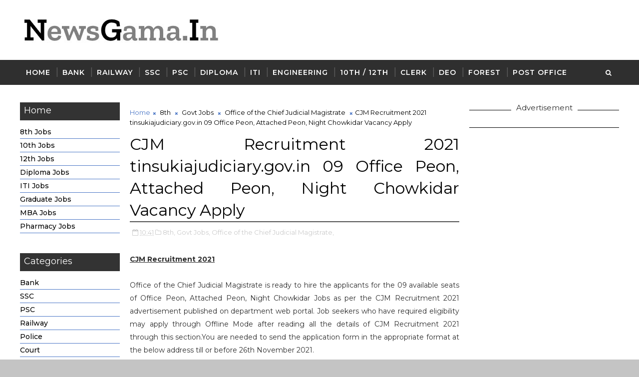

--- FILE ---
content_type: text/html; charset=utf-8
request_url: https://www.google.com/recaptcha/api2/aframe
body_size: 265
content:
<!DOCTYPE HTML><html><head><meta http-equiv="content-type" content="text/html; charset=UTF-8"></head><body><script nonce="2gSf2WsS3JvR0_nonJRKEg">/** Anti-fraud and anti-abuse applications only. See google.com/recaptcha */ try{var clients={'sodar':'https://pagead2.googlesyndication.com/pagead/sodar?'};window.addEventListener("message",function(a){try{if(a.source===window.parent){var b=JSON.parse(a.data);var c=clients[b['id']];if(c){var d=document.createElement('img');d.src=c+b['params']+'&rc='+(localStorage.getItem("rc::a")?sessionStorage.getItem("rc::b"):"");window.document.body.appendChild(d);sessionStorage.setItem("rc::e",parseInt(sessionStorage.getItem("rc::e")||0)+1);localStorage.setItem("rc::h",'1769624642417');}}}catch(b){}});window.parent.postMessage("_grecaptcha_ready", "*");}catch(b){}</script></body></html>

--- FILE ---
content_type: text/javascript; charset=UTF-8
request_url: https://www.newsgama.in/feeds/posts/default/-/Office%20of%20the%20Chief%20Judicial%20Magistrate?alt=json-in-script&max-results=3&callback=jQuery11100596983914992955_1769624639012&_=1769624639013
body_size: 35062
content:
// API callback
jQuery11100596983914992955_1769624639012({"version":"1.0","encoding":"UTF-8","feed":{"xmlns":"http://www.w3.org/2005/Atom","xmlns$openSearch":"http://a9.com/-/spec/opensearchrss/1.0/","xmlns$blogger":"http://schemas.google.com/blogger/2008","xmlns$georss":"http://www.georss.org/georss","xmlns$gd":"http://schemas.google.com/g/2005","xmlns$thr":"http://purl.org/syndication/thread/1.0","id":{"$t":"tag:blogger.com,1999:blog-2493410615775472707"},"updated":{"$t":"2026-01-28T17:23:09.558+05:30"},"category":[{"term":"Govt Jobs"},{"term":"Graduation"},{"term":"Post Graduation"},{"term":"Diploma"},{"term":"12th"},{"term":"Engineering Degree"},{"term":"10th"},{"term":"ITI"},{"term":"8th"},{"term":"Clerk"},{"term":"PG Diploma"},{"term":"Teaching"},{"term":"Bank Jobs"},{"term":"Data Entry Operator"},{"term":"Stenographer"},{"term":"Post Graduation Degree"},{"term":"Jobs In Madhya Pradesh"},{"term":"Defence"},{"term":"Staff Nurse"},{"term":"5th"},{"term":"Police Jobs"},{"term":"govt job"},{"term":"7th"},{"term":"Ministry Of Defence"},{"term":"Municipal Corporation Jobs"},{"term":"Graduation Degree"},{"term":"Forest Jobs"},{"term":"PSC Jobs"},{"term":"Court Jobs"},{"term":"Pan Card Download"},{"term":"Pan card Apply"},{"term":"Minor Pan Card"},{"term":"National Health Mission"},{"term":"Railway Jobs"},{"term":"Update pan card"},{"term":"Pan card Pdf"},{"term":"10th pass"},{"term":"All India Institute of Medical Sciences"},{"term":"9th"},{"term":"Deputy Commissioner cum District Magistrate Office"},{"term":"High Court"},{"term":"Pan Card"},{"term":"Private Jobs"},{"term":"6th"},{"term":"ITI Limited"},{"term":"Indian Institute of Technology"},{"term":"Madhya Pradesh"},{"term":"PG Degree"},{"term":"Sarva Shiksha Abhiyan"},{"term":"Supervisor"},{"term":"4th"},{"term":"Collector Office"},{"term":"Department of Posts"},{"term":"Driver"},{"term":"Municipal Corporation"},{"term":"National Institute of Technology"},{"term":"Sainik School"},{"term":"State Bank of India"},{"term":"Bihar Industrial Area Development Authority"},{"term":"Bihar State Road Development Corporation Limited"},{"term":"Central Pollution Control Board"},{"term":"Chhattisgarh Professional Examination Board"},{"term":"Defence Research and Development Organisation"},{"term":"Department of AYUSH"},{"term":"Election Commission of India"},{"term":"Engineering"},{"term":"General Administration Department"},{"term":"Indbank Merchant Banking Services Limited"},{"term":"Indian Agricultural Research Institute"},{"term":"Indian Maritime University"},{"term":"Karnataka Antibiotics \u0026 Pharmaceuticals Limited"},{"term":"Karnataka Revenue Department"},{"term":"Non Teaching Jobs"},{"term":"Office of the Commissioner"},{"term":"Office of the District Judge"},{"term":"Office of the Sub Divisional officer"},{"term":"SSA Jobs"},{"term":"Sarkari Naukri"},{"term":"Staff Selection Commission"},{"term":"Teachers Recruitment Board"},{"term":"Telephone Operator"},{"term":"Water Resource Department"},{"term":"grad"},{"term":"11th"},{"term":"Advanced Centre For Treatment Research And Education in Cancer"},{"term":"Agriculture Insurance Company of India"},{"term":"Air India Limited"},{"term":"Andhra Pradesh"},{"term":"Andhra Pradesh Animal Husbandry Department"},{"term":"Andhra Pradesh Power Generation Corporation Limited"},{"term":"Andhra Pradesh State Cooperative Bank Limited"},{"term":"Animal Husbandry Department"},{"term":"Armoured Vehicles Nigam Limited"},{"term":"Army Public School"},{"term":"Arunachal Police Housing \u0026 Welfare Corporation Limited"},{"term":"Arunachal Pradesh Police"},{"term":"Assam Co-operative Apex Bank Limited"},{"term":"Assam Electricity Grid Corporation Limited"},{"term":"Assam Electricity Regulatory Commission"},{"term":"Assam Power Generation Corporation Limited"},{"term":"Assam State Commission for Protection of Child Rights"},{"term":"Bank of Baroda"},{"term":"Bharat Electronics Limited"},{"term":"Bihar Police"},{"term":"Bihar Public Service Commission"},{"term":"Bihar Rural Livelihoods Promotion Society"},{"term":"Brahmaputra Cracker and Polymer Limited"},{"term":"Budge Budge Municipality"},{"term":"Cantonment Board"},{"term":"Cantonment Board Belagavi"},{"term":"Cantonment Board Ramgarh"},{"term":"Carpenters job"},{"term":"Catholic Syrian Bank"},{"term":"Central Building Research Institute"},{"term":"Central Council for Research in Ayurvedic Sciences"},{"term":"Central Council for Research in Siddha"},{"term":"Central Ground Water Board"},{"term":"Central Institute of freshwater Aquaculture"},{"term":"Central Plantation Crops Research Institute"},{"term":"Central Railway"},{"term":"Central University of Himachal Pradesh"},{"term":"Central University of Rajasthan"},{"term":"Central University of Tamil Nadu"},{"term":"Cochin Shipyard Limited"},{"term":"Cochin University of Science And Technology"},{"term":"Collector Office Chhindwara"},{"term":"Collector Office Kanker"},{"term":"Collector Office Mahasamund"},{"term":"Damodar Valley Corporation"},{"term":"Dantewada"},{"term":"Delhi Development Authority"},{"term":"Delhi Public Library"},{"term":"Department of Agriculture"},{"term":"Department of Agriculture \u0026 Farmers Welfare"},{"term":"Department of Atomic Energy"},{"term":"Department of Environment \u0026 Forest"},{"term":"Department of Information Technology"},{"term":"Department of Legal Affairs"},{"term":"Department of Personnel and Administrative Reforms"},{"term":"Desert Medicine Research Centre"},{"term":"Digital India Corporation"},{"term":"Directorate General of Civil Aviation"},{"term":"Directorate of Education"},{"term":"Directorate of Elementary Education"},{"term":"Directorate of Higher Education"},{"term":"Directorate of Industries and Commerce"},{"term":"Directorate of School Education"},{"term":"Directorate of Secondary Education"},{"term":"District Child Protection Unit"},{"term":"District Cooperative Central Bank Ltd"},{"term":"District Court"},{"term":"District Level Selection Committee"},{"term":"District Magistrate Malda"},{"term":"District Selection Committee"},{"term":"Dr. Yashwant Singh Parmar University of Horticulture and Forestry"},{"term":"Dredging Corporation of India Limited"},{"term":"ESAF Small Finance Bank"},{"term":"East Delhi Municipal Corporation"},{"term":"Eastern Coalfields Limited"},{"term":"Eastern Railway"},{"term":"Educational Consultants India Limited"},{"term":"Electricians job"},{"term":"Employees State Insurance Corporation"},{"term":"Engineering Department"},{"term":"Engineers India Limited"},{"term":"Forest Survey of India"},{"term":"Goa"},{"term":"Goa University"},{"term":"Gujarat Green Revolution Company Limited"},{"term":"Gujarat High Court"},{"term":"Gujarat Public Service Commission"},{"term":"Guru Jambheshwar University of Science and Technology"},{"term":"Haldia Development Authority"},{"term":"Haryana"},{"term":"Haryana State Health Resource Centre"},{"term":"Haryana Vidyut Prasaran Nigam Limited"},{"term":"Heavy Engineering Corporation Limited"},{"term":"Heavy Water Board"},{"term":"Himachal Pradesh Horticulture Development Society"},{"term":"Himachal Pradesh State Electricity Board"},{"term":"Hindustan Urvarak \u0026 Rasayan Limited"},{"term":"Horticulture Department Haryana"},{"term":"IFCI Infrastructure Development Limited"},{"term":"IGI Aviation Services Private Limited"},{"term":"India Government Mint"},{"term":"India Infrastructure Finance Company Limited"},{"term":"Indian Academy Of Highway Engineers"},{"term":"Indian Association for the Cultivation of Science"},{"term":"Indian Bank"},{"term":"Indian Council of Medical Research"},{"term":"Indian Drugs \u0026 Pharmaceuticals Limited"},{"term":"Indian Institute of Management"},{"term":"Indian Institute of Petroleum"},{"term":"Indian Institute of Science Education and Research"},{"term":"Indian Institute of Spices Research"},{"term":"Indian Institute of Vegetable Research"},{"term":"Indian Museum"},{"term":"Indian Overseas Bank"},{"term":"Indian Space Research Organisation"},{"term":"Indian Statistical Institute"},{"term":"Institute of Bioresources and Sustainable Development"},{"term":"Jhajjar District Court"},{"term":"Jharkhand Home Defence Corps"},{"term":"Jobs"},{"term":"Joint Electricity Regulatory Commission"},{"term":"Jute Corporation of India Limited"},{"term":"Kalakshetra Foundation"},{"term":"Kamarajar Port Limited"},{"term":"Kannur International Airport Limited"},{"term":"Karnataka State Road Transport Corporation"},{"term":"Kendriya Vidyalaya"},{"term":"Kendriya Vidyalaya Sangathan"},{"term":"Kerala Shipping and Inland Navigation Corporation Limited"},{"term":"Kerala State Biodiversity Board"},{"term":"Kerala State Planning Board"},{"term":"Kerala State Road Transport Corporation"},{"term":"Knowledge Consortium of Gujarat"},{"term":"Kolhapur Municipal Corporation"},{"term":"Kolkata"},{"term":"LIC Housing Finance Ltd"},{"term":"Local Self Government Department"},{"term":"MSTC Limited"},{"term":"Madhya Pradesh Poorv Kshetra Vidyut Vitaran Company Limited"},{"term":"Madhya Pradesh Power Transmission Company Limited"},{"term":"Madhya Pradesh Rural Road Development Authority"},{"term":"Madras High Court"},{"term":"Maharashtra State Power Generation Company Limited"},{"term":"Medical Jobs"},{"term":"Medical and Health Department"},{"term":"Metro Jobs"},{"term":"Metro Rail Corporation Limited"},{"term":"Ministry of Earth Sciences"},{"term":"Ministry of External Affairs"},{"term":"Ministry of Health \u0026 Family Welfare"},{"term":"Mizoram Public Service Commission"},{"term":"Mormugao Port Trust"},{"term":"Municipal Corporation of Greater Mumbai"},{"term":"Nanded Waghala City Municipal Corporation"},{"term":"National Aerospace Laboratories"},{"term":"National Centre for Antarctic \u0026 Ocean Research"},{"term":"National Centre for Sustainable Coastal Management"},{"term":"National Chemical Laboratory"},{"term":"National Commission for Women"},{"term":"National Environmental Engineering Research Institute"},{"term":"National Geophysical Research Institute"},{"term":"National Green Tribunal"},{"term":"National Institute for Empowerment of Persons with Multiple Disabilities"},{"term":"National Institute of Biomedical Genomics"},{"term":"National Institute of Fashion Technology"},{"term":"National Institute of Foundry and Forge Technology"},{"term":"National Judicial Academy"},{"term":"National Medicinal Plants Board"},{"term":"National Physical Laboratory"},{"term":"National School of Drama"},{"term":"National Seeds Corporation Limited"},{"term":"National Technical Research Organisation"},{"term":"Naval Dockyard"},{"term":"North Delhi Municipal Corporation"},{"term":"North Eastern Space Applications Centre"},{"term":"Northern Coalfields Limited"},{"term":"Northern Railway"},{"term":"Numaligarh Refinery Limited"},{"term":"Odisha Biodiversity Board"},{"term":"Odisha Police"},{"term":"Odisha Sub-ordinate Staff Selection Commission"},{"term":"Office of District \u0026 Sessions Judge"},{"term":"Office of the Block Development Officer"},{"term":"Office of the District Education Officer"},{"term":"Office of the Sub-Divisional Officer"},{"term":"Ordnance Factory Board"},{"term":"Patwari"},{"term":"Pawan Hans Limited"},{"term":"Pension Fund Regulatory and Development Authority"},{"term":"Physical Research Laboratory"},{"term":"Port Management Board"},{"term":"Postal Circle"},{"term":"Power Finance Corporation Limited"},{"term":"Projects \u0026 Development India Limited"},{"term":"Public Health Engineering Department"},{"term":"Public Service Commission"},{"term":"Public Works Department"},{"term":"Punjab Urban Planning and Development Authority"},{"term":"RailTel Corporation of India Limited"},{"term":"Raja Ramanna Centre For Advanced Technology"},{"term":"Rajasthan Grameen Aajeevika Vikas Parishad"},{"term":"Rajasthan High Court"},{"term":"Rajasthan Police"},{"term":"Rajasthan Rajya Vidyut Utpadan Nigam Limited"},{"term":"Rajiv Gandhi National Institute of Youth Development"},{"term":"Rajkot Municipal Corporation"},{"term":"Rajya Sabha Secretariat"},{"term":"Rashtriya Sanskrit Sansthan"},{"term":"Regional Institute of Education"},{"term":"Registration Department"},{"term":"Reserve Bank of India"},{"term":"Revenue Department"},{"term":"Rural Electrification Corporation Limited"},{"term":"Sainik School Nalanda"},{"term":"Samagra Shiksha"},{"term":"Sardarkrushinagar Dantiwada Agricultural University"},{"term":"School of Planning and Architecture"},{"term":"Secretariat Administration Department"},{"term":"Securities and Exchange Board of India"},{"term":"Shipping Corporation of India Limited"},{"term":"South Eastern CoalFields Limited"},{"term":"Southern Railway"},{"term":"Sports \u0026 Youth Services Department Odisha"},{"term":"State Bank of Sikkim"},{"term":"State Selection Board"},{"term":"State Trading Corporation of India Limited"},{"term":"Survey of India"},{"term":"Tamil Nadu Industrial Investment Corporation Limited"},{"term":"Tamil Nadu Public Service Commission"},{"term":"Tamil Nadu State Marketing Corporation Limited"},{"term":"Tata Institute of Fundamental Research"},{"term":"Tata Memorial Centre"},{"term":"Thane Municipal Corporation"},{"term":"The Hutti Gold Mines Company Limited"},{"term":"Tirumala Tirupati Devasthanams"},{"term":"Uttarakhand Electricity Regulatory Commission"},{"term":"Uttarakhand High Court"},{"term":"Uttarakhand Space Application Centre"},{"term":"Uttarakhand University of Horticulture \u0026 Forestry"},{"term":"Vector Control Research Centre"},{"term":"Visakhapatnam Port Trust"},{"term":"Visva Bharati"},{"term":"Warehousing Development and Regulatory Authority"},{"term":"Watch Tata IPL 2025 Free"},{"term":"Welders job"},{"term":"Welders job apply"},{"term":"West Bengal Co-operative Service Commission"},{"term":"Zila Parishad"},{"term":"Zilla Swasthya Samiti"},{"term":"government job"},{"term":"jharkhand"},{"term":"operator"},{"term":"115 Infantry Battalion (Territorial Army)"},{"term":"A\u0026N"},{"term":"A.P. Mahesh Co-operative Urban Bank Limited"},{"term":"AAI Cargo Logistics \u0026 Allied Services Company Limited"},{"term":"AI Airport Services Limited"},{"term":"AIEL"},{"term":"Aastha Vidya Mandir English Medium School"},{"term":"Aavantika Gas Limited"},{"term":"Abhyudaya Co-operative Bank Limited"},{"term":"Abhyudaya Cooperative Bank Limited"},{"term":"Academy of Scientific \u0026 Innovative Research"},{"term":"Acharya N. G. Ranga Agricultural University Guntur"},{"term":"Acharya N.G. Ranga Agricultural University"},{"term":"Acharya Nagarjuna University"},{"term":"Acharyashree Bhikshu Govt Hospital"},{"term":"Additional Skill Acquisition Programme"},{"term":"Adi Dravidar and Tribal Welfare Department"},{"term":"Administrative staff College"},{"term":"Admit Card"},{"term":"Advanced Centre for Treatment"},{"term":"Advocate General Office Punjab"},{"term":"Advocate General for Karnataka"},{"term":"Aeronautical Development Agency"},{"term":"Aeronautics Education Society"},{"term":"Agartala Municipal Corporation"},{"term":"Agartala Smart City Limited"},{"term":"Agharkar Research Institute"},{"term":"Agra Municipal Corporation"},{"term":"Agricultural Department"},{"term":"Agricultural Promotion \u0026 Investment Corporation of Odisha Limited"},{"term":"Agricultural Scientists Recruitment Board"},{"term":"Agriculture \u0026 Animal Husbandry Corporation"},{"term":"Agriculture Produce Market Committee"},{"term":"Agriculture Scientist Recruitment Board"},{"term":"Ahmedabad District Co-Operative Bank"},{"term":"Ahmednagar District Central Co-operative Bank Limited"},{"term":"Air Asia"},{"term":"Air Force School"},{"term":"Air Force School Avadi"},{"term":"Air India"},{"term":"Air India Air Transport Services Limited"},{"term":"Air India Charters Limited"},{"term":"Air India Engineering Services Limited"},{"term":"Air India Express Limited"},{"term":"Airline Allied Services Limited"},{"term":"Airline Jobs"},{"term":"Airports Authority of India"},{"term":"Airports Economic Regulatory Authority"},{"term":"Airports Economic Regulatory Authority of India"},{"term":"Akola Collector Office"},{"term":"Aligarh Muslim University"},{"term":"All India Council for Technical Education"},{"term":"All India Institute of Ayurveda"},{"term":"All India Institute of Medical Sciences Raebareli"},{"term":"All India Institute of Speech and Hearing"},{"term":"All India Radio"},{"term":"Allahabad Bank"},{"term":"Allahabad High Court"},{"term":"Allahabad State University"},{"term":"Alliance Air Aviation Limited"},{"term":"Ambedkar University Delhi"},{"term":"Ambikapur"},{"term":"Ammunition Factory Khadki"},{"term":"Amul"},{"term":"Anand Agricultural University"},{"term":"Anand District"},{"term":"Ananthapuramu"},{"term":"Andaman \u0026 Nicobar Islands Institute of Medical Sciences"},{"term":"Andaman \u0026 Nicobar Police"},{"term":"Andaman \u0026 Nicobar Transport Department"},{"term":"Andaman Adim Janjati Vikas Samiti"},{"term":"Andaman Public Works Department"},{"term":"Andaman and Nicobar Administration"},{"term":"Andaman and Nicobar Islands Integrated Development Corporation Limited"},{"term":"Andhra Bank"},{"term":"Andhra Pradesh Endowments Department"},{"term":"Andhra Pradesh Gas Distribution Corporation"},{"term":"Andhra Pradesh Grama\/Ward Sachivalayam"},{"term":"Andhra Pradesh Industrial Infrastructure Corporation Limited"},{"term":"Andhra Pradesh Mineral Development Corporation Limited"},{"term":"Andhra Pradesh Of High Court"},{"term":"Andhra Pradesh Police Recruitment Board"},{"term":"Andhra Pradesh Prisons Department"},{"term":"Andhra Pradesh Road Development Corporation"},{"term":"Andhra Pradesh Social Welfare Residential Educational Institutions Society"},{"term":"Andhra Pradesh State Co-Operative Bank Limited"},{"term":"Andhra Pradesh State Co-Operative Bank Ltd"},{"term":"Andhra Pradesh State Disaster Response \u0026 Fire Services"},{"term":"Andhra Pradesh State Energy Efficiency Development Corporation Limited"},{"term":"Andhra Pradesh State Financial Corporation"},{"term":"Andhra Pradesh State Housing Corporation Limited"},{"term":"Andhra Pradesh State Road Transport Corporation"},{"term":"Andhra Pradesh Urban Finance And Infrastructure Development Corporation"},{"term":"Andhra Pragathi Grameena Bank"},{"term":"Andhra University"},{"term":"Andrew Yule \u0026 Company Limited"},{"term":"Animal Husbandry \u0026 Veterinary Services"},{"term":"Animal Husbandry Department Khandwa District"},{"term":"Animal Resources Development Department"},{"term":"Animal Welfare Board of India"},{"term":"Anna University"},{"term":"Apna Sahakari Bank Limited"},{"term":"Arasu Rubber Corporation Limited"},{"term":"Aravali Power Company Private Limited"},{"term":"Armament Research and Development Establishment"},{"term":"Armed Force Medical Services"},{"term":"Armed Forces Medical College"},{"term":"Armed Forces Medical Services"},{"term":"Armed Forces Medical Stores Depot"},{"term":"Armed Forces Tribunal"},{"term":"Army College of Medical Sciences"},{"term":"Army Hospital Delhi Cantt"},{"term":"Army Ordnance Corps"},{"term":"Army Public School Bhopal"},{"term":"Army Public School Kota"},{"term":"Army Public School Nahan"},{"term":"Army War College MHOW"},{"term":"Army Welfare Education Society"},{"term":"Artificial Limbs Manufacturing Corporation of India"},{"term":"Artillery Centre Nasik"},{"term":"Aruna Asaf Ali Hospital Delhi"},{"term":"Arunachal Police Housing \u0026 Welfare Corporation Ltd"},{"term":"Arunachal Pradesh Public Service Commission"},{"term":"Arunachal Pradesh Staff Selection Board"},{"term":"Arunachal Pradesh State Legal Services Authority"},{"term":"Arunachal State Rural Livelihoods Mission"},{"term":"Aryabhatta Geo-informatics \u0026 Space Application Centre"},{"term":"Aryabhatta Research Institute of Observational Sciences"},{"term":"Asansol Municipal Corporation"},{"term":"Ashokenagar Kalyangarh Municipality"},{"term":"Asiatic Society"},{"term":"Assam Agribusiness and Rural Transformation Project"},{"term":"Assam Cooperative Apex Bank"},{"term":"Assam Direct Recruitment Commission"},{"term":"Assam Electronics Development Corporation Limited"},{"term":"Assam Foreigners Tribunal"},{"term":"Assam Forest Department"},{"term":"Assam Gas Company Limited"},{"term":"Assam Gramin Vikash Bank"},{"term":"Assam Higher Secondary Education Council"},{"term":"Assam Legislative Assembly"},{"term":"Assam Petro Chemicals Limited"},{"term":"Assam Police"},{"term":"Assam Pollution Control Board"},{"term":"Assam Power Distribution Company limited"},{"term":"Assam Project on Forest and Biodiversity Conservation Society"},{"term":"Assam Public Service Commission"},{"term":"Assam Rifles"},{"term":"Assam Science Technology And Environment Council"},{"term":"Assam State Aids Control Society"},{"term":"Assam State Disaster Management Authority"},{"term":"Assam State Election Commission"},{"term":"Assam State Housing Board"},{"term":"Assam State Textbook Production \u0026 Publication Corporation Limited"},{"term":"Assam State Transport Corporation"},{"term":"Assam Tea Employees Provident Fund Organization"},{"term":"Assam University"},{"term":"Assam Urban Infrastructure Investment Program"},{"term":"Assamese Live TV Channels for Free"},{"term":"Atomic Energy Regulatory Board"},{"term":"Atomic Minerals Directorate for Exploration \u0026 Research"},{"term":"Aurangabad Cantonment Board"},{"term":"Aurangabad Municipal Corporation"},{"term":"Avadi Chennai"},{"term":"Ayurveda and Unani Services"},{"term":"Ayushman Bharat Yojana List 2025"},{"term":"Ayushman Card Hospital List 2025"},{"term":"BDCC"},{"term":"BECIL"},{"term":"BEL Educational Institutions"},{"term":"BEL Optronic Devices Limited"},{"term":"BEML Limited"},{"term":"BSF Senior Secondary School"},{"term":"Baba Farid University of Health Science"},{"term":"Backward Classes Welfare Department"},{"term":"Bageshwar District"},{"term":"Bal Vikas Seva Evam Pustahar Vibhag"},{"term":"Balangir"},{"term":"Balmer Lawrie \u0026 Company Limited"},{"term":"Balmer Lawrie Company Limited"},{"term":"Balurghat Municipality"},{"term":"Banaras Hindu University"},{"term":"Banaras Locomotive Works"},{"term":"Banda University of Agriculture and Technology"},{"term":"Bangalore City Civil Court"},{"term":"Bangalore District Central Cooperative Bank Limited"},{"term":"Bangalore Metropolitan Transport Corporation"},{"term":"Bangalore Rural Revenue Department"},{"term":"Bangalore Urban"},{"term":"Bangalore Water Supply \u0026 Sewerage Board"},{"term":"Bangla Live TV Channels Free"},{"term":"Bank Note Paper Mill India Private Limited"},{"term":"Bank Note Paper Mill India Pvt. Ltd"},{"term":"Bank Of Maharashtra"},{"term":"Bank of India"},{"term":"Bankura Municipality"},{"term":"Barasat Municipality"},{"term":"Bardhaman District"},{"term":"Bardhaman Zilla Parishad"},{"term":"Bargarh"},{"term":"Barkatullah University Bhopal"},{"term":"Baroda UP Bank"},{"term":"Baruipur Municipality"},{"term":"Basaidarapur"},{"term":"Basic Education Council"},{"term":"Bassein Catholic Cooperative Bank Limited"},{"term":"Bemetara"},{"term":"Bhabha Atomic Research Centre"},{"term":"Bhagalpur Smart City Limited"},{"term":"Bhagat Phool Singh Government Medical College"},{"term":"Bhagwan Mahavir Hospital"},{"term":"Bhagwati Products Limited"},{"term":"Bhakra Beas Management Board"},{"term":"Bhandara District Central Co-Operative Bank"},{"term":"Bharat Broadband Network Limited"},{"term":"Bharat Coking Coal Limited"},{"term":"Bharat Dynamics Limited"},{"term":"Bharat Earth Movers Limited"},{"term":"Bharat Heavy Electricals Limited"},{"term":"Bharat Petro Resources Limited"},{"term":"Bharat Petroleum Corporation Limited"},{"term":"Bharat Sanchar Nigam Limited"},{"term":"Bharat Scouts and Guides Madhya Pradesh"},{"term":"Bharathidasan University"},{"term":"Bharatiya Nabhikiya Vidyut Nigam Limited"},{"term":"Bharatiya Reserve Bank Note Mudran Private Limited"},{"term":"Bhartiya Pashupalan Nigam Limited"},{"term":"Bhartiya Rail Bijlee Company Limited"},{"term":"Bhaskaracharya National Institute for Space Applications and Geo-informatics"},{"term":"Bhatpara Municipality"},{"term":"Bhiwandi Nizampur City Municipal Corporation"},{"term":"Bhiwani District Court"},{"term":"Bhopal Gas Tragedy Relief and Rehabilitation"},{"term":"Bhopal Memorial Hospital​ And Research Centre"},{"term":"Bhubaneswar Development Authority"},{"term":"Bhubaneswar Municipal Corporation"},{"term":"Bhubaneswar Smart City Limited"},{"term":"Bhumi Sudhar Nigam Uttar Pradesh"},{"term":"Bihar Administrative Reforms Mission Society"},{"term":"Bihar Agricultural Management and Extension Training Institute"},{"term":"Bihar Agricultural University"},{"term":"Bihar Central Selection Board of Constable"},{"term":"Bihar Combined Entrance Competitive Examination Board"},{"term":"Bihar Education Project"},{"term":"Bihar Education Project Council"},{"term":"Bihar Electricity Regulatory Commission"},{"term":"Bihar Electricity Requalatory Commissions"},{"term":"Bihar Gram Swaraj Yojna Society"},{"term":"Bihar Health Department"},{"term":"Bihar Home Guard"},{"term":"Bihar Legislative Assembly Secretariat"},{"term":"Bihar Medical Services \u0026 Infrastructure Corporation Limited"},{"term":"Bihar Museum Society"},{"term":"Bihar Panchayat Raj Department"},{"term":"Bihar Panchayati Raj Department"},{"term":"Bihar Police Sub-ordinate Services Commission"},{"term":"Bihar Postal Circle"},{"term":"Bihar Rural Works Department"},{"term":"Bihar School Examination Board"},{"term":"Bihar Staff Selection Commission"},{"term":"Bihar State Co-Operative Marketing Union Ltd"},{"term":"Bihar State Co-operative Bank Limited"},{"term":"Bihar State Disaster Management Authority"},{"term":"Bihar State Education Finance Corporation Limited"},{"term":"Bihar State Electronics Development Corporation Limited"},{"term":"Bihar State Financial Corporation"},{"term":"Bihar State Housing Board"},{"term":"Bihar State Milk Co-operative Federation Ltd"},{"term":"Bihar State Minority Financial Corporation Limited"},{"term":"Bihar State Tourism Development Corporation"},{"term":"Bihar State University Service Commission"},{"term":"Bihar Swasthya Suraksha Samiti"},{"term":"Bihar Technical Service Commission"},{"term":"Bihar Urban Infrastructure Development Corporation Ltd"},{"term":"Bihar Vidhan Parishad"},{"term":"Bihar Vidhan Sabha Sachivalaya"},{"term":"Bilaspur Collector Office"},{"term":"Bio-Resources Development Centre"},{"term":"Biotech Consortium India Limited"},{"term":"Biotechnology Industry Research Assistance Council"},{"term":"Birbal Sahni Institute of Palaeosciences"},{"term":"Birbhum Zilla Parishad"},{"term":"Birla Institute of Technology"},{"term":"Birsa Agricultural University"},{"term":"Block Development Officer"},{"term":"Block Development Officer Malda"},{"term":"Board of Apprenticeship Training"},{"term":"Board of Revenue Bihar"},{"term":"Board of Revenue Uttar Pradesh"},{"term":"Board of Secondary Education"},{"term":"Bodoland University"},{"term":"Boilers Department Andhra Pradesh"},{"term":"Bokaro"},{"term":"Bombay Mercantile Co Operative Bank Limited"},{"term":"Border Roads Organisation"},{"term":"Border Roads Organization"},{"term":"Border Security Force"},{"term":"Bose Institute"},{"term":"Botanical Survey of India"},{"term":"BrahMos Aerospace"},{"term":"Brahmaputra Valley Fertilizer Corporation Limited"},{"term":"Braithwaite \u0026 Company Limited"},{"term":"Braithwaite Burn And Jessop Construction Company Limited"},{"term":"Bridge \u0026 Roof Co. (India) Ltd"},{"term":"Bruhat Bengaluru Mahanagara Palike"},{"term":"Bundelkhand Institute of Engineering \u0026 Technology"},{"term":"Burdwan Municipality"},{"term":"Burdwan University"},{"term":"Bureau Of Police Research \u0026 Development"},{"term":"Bureau of Civil Aviation Security"},{"term":"Bureau of Energy Efficiency"},{"term":"Bureau of Indian Standards"},{"term":"Bureau of Pharma Public Sector Undertaking of India"},{"term":"Bureau of Pharma Public Sector Undertakings of India"},{"term":"CCI"},{"term":"CMHO Barmer"},{"term":"CSIR-Advanced Materials and Processes Research Institute"},{"term":"CSIR-National Institute of Oceanography"},{"term":"CSK Himachal Pradesh Krishi Vishvavidyalaya"},{"term":"Cabinet Secretariat"},{"term":"Calcutta High Court"},{"term":"Can Bank Factors Limited"},{"term":"Can Fin Homes Limited"},{"term":"Canara Bank"},{"term":"Canara Bank Securities Limited"},{"term":"Canara Bank Securities Ltd"},{"term":"Canbank Factors Ltd"},{"term":"Cantonment Board Agra"},{"term":"Cantonment Board Ahmedabad"},{"term":"Cantonment Board Ambala"},{"term":"Cantonment Board Chennai"},{"term":"Cantonment Board Clement Town"},{"term":"Cantonment Board Danapur"},{"term":"Cantonment Board Dehradun"},{"term":"Cantonment Board Dehu Road"},{"term":"Cantonment Board Delhi"},{"term":"Cantonment Board Deolali"},{"term":"Cantonment Board Jalandhar"},{"term":"Cantonment Board Jammu"},{"term":"Cantonment Board Jutogh"},{"term":"Cantonment Board Kasauli"},{"term":"Cantonment Board Morar"},{"term":"Cantonment Board Nasirabad"},{"term":"Cantonment Board Pachmarhi"},{"term":"Cantonment Board Ranikhet"},{"term":"Cantonment Board Roorkee"},{"term":"Cantonment Board St Thomas Mount"},{"term":"Cantonment Board Varanasi"},{"term":"Capital City Development and Management Corporation Limited"},{"term":"Capital Region Development Authority"},{"term":"Captain of Ports Department"},{"term":"Captcha Typing Application"},{"term":"Cement Corporation of India"},{"term":"Cement Corporation of India Ltd"},{"term":"Census of India"},{"term":"Cent Bank Home Finance Limited"},{"term":"Centbank Financial Services Limited"},{"term":"Center of Innovative and Applied Bioprocessing"},{"term":"Central Administrative Tribunal"},{"term":"Central Ammunition Depot Pulgaon"},{"term":"Central Arecanut and Cocoa Marketing and Processing Co-operative Limited"},{"term":"Central Arid Zone Research Institute"},{"term":"Central Ayurveda Research Institute"},{"term":"Central Bank of India"},{"term":"Central Board of Excise and Custom"},{"term":"Central Board of Indirect Taxes \u0026 Customs"},{"term":"Central Board of Secondary Education"},{"term":"Central Bureau of Investigation"},{"term":"Central Coalfields Limited"},{"term":"Central Coalfields Ltd"},{"term":"Central Council For Research in Homeopathy"},{"term":"Central Council for Research in Unani Medicine"},{"term":"Central Council of Homoeopathy"},{"term":"Central Drugs Laboratory"},{"term":"Central Drugs Research Institute"},{"term":"Central Drugs Standard Control Organization"},{"term":"Central Electricity Authority"},{"term":"Central Electricity Regulatory Commission"},{"term":"Central Electro Chemical Research Institute"},{"term":"Central Electrochemical Research Institute"},{"term":"Central Electronics Engineering Research Institute"},{"term":"Central Electronics Limited"},{"term":"Central Government Health Scheme"},{"term":"Central Industrial Security Force"},{"term":"Central Information Commission"},{"term":"Central Institute for Research on Buffaloes"},{"term":"Central Institute for Women in Agriculture"},{"term":"Central Institute of Agriculture Engineering"},{"term":"Central Institute of Brackishwater Aquaculture"},{"term":"Central Institute of Classical Tamil"},{"term":"Central Institute of Educational Technology"},{"term":"Central Institute of Indian Languages"},{"term":"Central Institute of Medicinal and Aromatic Plants"},{"term":"Central Institute of Mining \u0026 Fuel Research"},{"term":"Central Institute of Plastics Engineering \u0026 Technology"},{"term":"Central Institute of Psychiatry"},{"term":"Central Institute of Tool Design"},{"term":"Central Jail Durg"},{"term":"Central Jail Hospital"},{"term":"Central Jail Raipur"},{"term":"Central Leather Research Institute"},{"term":"Central Leprosy Teaching \u0026 Research Institute"},{"term":"Central Manufacturing Technology Institute"},{"term":"Central Mechanical Engineering Research Institute"},{"term":"Central Medical Services Society"},{"term":"Central Power Distribution Company of AP Limited"},{"term":"Central Power Research Institute"},{"term":"Central Pulp \u0026 Paper Research Institute"},{"term":"Central Railside Warehouse Company Limited"},{"term":"Central Research Institute for Dryland Agriculture"},{"term":"Central Reserve Police Force"},{"term":"Central Road Research Institute"},{"term":"Central School for Tibetans"},{"term":"Central Scientific Instruments Organisation"},{"term":"Central Selection Board"},{"term":"Central Sheep and Wool Research Institute"},{"term":"Central Silk Board"},{"term":"Central Social Welfare Board"},{"term":"Central Soil Salinity Research Institute"},{"term":"Central Tax \u0026 Central Excise Department"},{"term":"Central Tibetan Schools Administration"},{"term":"Central Tool Room \u0026 Training Centre"},{"term":"Central Tuber Crops Research Institute"},{"term":"Central University of Gujarat"},{"term":"Central University of Haryana"},{"term":"Central University of Jharkhand"},{"term":"Central University of Karnataka"},{"term":"Central University of Orissa"},{"term":"Central University of South Bihar"},{"term":"Central Vigilance Commission"},{"term":"Central Warehousing Corporation"},{"term":"Central Water \u0026 Power Research Station"},{"term":"Central Water Commission"},{"term":"Central Zoo Authority"},{"term":"Centre Development of Advanced Computing"},{"term":"Centre For Cellular \u0026 Molecular Biology"},{"term":"Centre For Cultural Resources And Training"},{"term":"Centre For Entrepreneurship Development Madhya Pradesh"},{"term":"Centre for Continuing Education Kerala"},{"term":"Centre for Development Studies"},{"term":"Centre for Development of Imaging Technology"},{"term":"Centre for Development of Telematics"},{"term":"Centre for Excellence in Basic Sciences"},{"term":"Centre for Good Governance"},{"term":"Centre for Management Development"},{"term":"Centre for Marine Living Resources and Ecology"},{"term":"Centre for Materials for Electronics Technology"},{"term":"Centre for Railway Information Systems"},{"term":"Centre for Water Resources Development"},{"term":"Centre for Water Resources Development and Management"},{"term":"Centre for e-Governance Karnataka"},{"term":"Centre of BioMedical Research"},{"term":"Certification Engineers International Limited"},{"term":"Chacha Nehru Bal Chikitsalaya"},{"term":"Champdany Municipality Hooghly"},{"term":"Chamundeshwari Electricity Supply Corporation Limited"},{"term":"Chandigarh"},{"term":"Chandigarh Administration"},{"term":"Chandigarh Education Department"},{"term":"Chandigarh Housing Board"},{"term":"Chandigarh Industrial \u0026 Tourism Development Corporation Limited"},{"term":"Chandigarh Judicial Academy"},{"term":"Chandigarh Police"},{"term":"Chandigarh Smart City Limited"},{"term":"Chandigarh Transport Undertaking"},{"term":"Chandra Shekhar Azad University of Agriculture and Technology"},{"term":"Chandrapur District Central Co-Operative Bank"},{"term":"Chandrapur Municipal Corporation"},{"term":"Chattisgath Professional Examination Board"},{"term":"Chaudhary Bansi Lal University Haryana"},{"term":"Chaudhary Charan Singh Haryana Agricultural University Hisar"},{"term":"Chaudhary Devi Lal University"},{"term":"Chaudhary Sarwan Kumar Himachal Pradesh Krishi Vishvavidyalaya"},{"term":"Check New Ayushman Hospital List"},{"term":"Chenab Valley Power Projects (P) Ltd."},{"term":"Chennai City Urban Health Mission"},{"term":"Chennai Metro Rail Limited"},{"term":"Chennai Metropolitan Water Supply and Sewerage Board"},{"term":"Chennai Military Hospital"},{"term":"Chennai Petroleum Corporation Limited"},{"term":"Chennai Port Trust"},{"term":"Chennai Smart City Limited"},{"term":"Chhatarpur"},{"term":"Chhattisgarh Co-operative Apex Bank Ltd"},{"term":"Chhattisgarh Environment Conservation Board"},{"term":"Chhattisgarh Forest Department"},{"term":"Chhattisgarh Health \u0026 Family Welfare Department"},{"term":"Chhattisgarh Health Department"},{"term":"Chhattisgarh High Court"},{"term":"Chhattisgarh Infotech Promotion Society"},{"term":"Chhattisgarh Police Department"},{"term":"Chhattisgarh Public Service Commission"},{"term":"Chhattisgarh Road Development Corporation"},{"term":"Chhattisgarh State Centre for Climate Change"},{"term":"Chhattisgarh State Medical Plants Board"},{"term":"Chhattisgarh State Minor Forest Produce (Trading \u0026 Development) Co-operative Federation Ltd"},{"term":"Chhattisgarh State Power Distribution Company Limited"},{"term":"Chhattisgarh State Power Generation Company Limited"},{"term":"Chhattisgarh State Power Holding Company Limited"},{"term":"Chhattisgarh State Rural Livelihood Mission"},{"term":"Chhattisgarh Transport Commission"},{"term":"Chhattisgarh Vidhan Sabha"},{"term":"Chhattisgarh Vidhan Sabha Sachivalaya"},{"term":"Chief Commissioner for Persons with Disabilities"},{"term":"Chief District Medical Officer Balangir"},{"term":"Chief District Medical Officer Boudh"},{"term":"Chief District Medical Officer Kandhamal"},{"term":"Chief District Medical Officer Malkangiri"},{"term":"Chief District Medical Officer Mayurbhanj"},{"term":"Chief District Medical Officer Nabarangpur"},{"term":"Chief District Veterinary Office"},{"term":"Chief District Veterinary Officer Koraput"},{"term":"Chief Executive Officer Kawardha"},{"term":"Chief Pay \u0026 Account Office"},{"term":"Chikkaballapura District Cooperative Milk Producers Union Ltd"},{"term":"Child Development Project Department"},{"term":"Chilika Development Authority Bhubaneswar"},{"term":"Chittaranjan Locomotive Works"},{"term":"Chittaranjan National Cancer Institute"},{"term":"Citizen Resource Information Department"},{"term":"City Manager’s Association Madhya Pradesh"},{"term":"City Union Bank Ltd"},{"term":"City and Industrial Development Corporation"},{"term":"City and Industrial Development Corporation of Maharashtra"},{"term":"Civil Aviation Department"},{"term":"Civil Aviation Department Uttar Pradesh"},{"term":"Civil Defence \u0026 Home Guards Organisation"},{"term":"Civil Defence Service"},{"term":"Civil Supplies and Consumer Protection Department"},{"term":"Co-Operation Department Goa"},{"term":"Co-operative City Bank Limited"},{"term":"Co-operative Commissioners and Registrar Co-operative Societies"},{"term":"Coal India Limited"},{"term":"Coal Mines Provident Fund Organisation"},{"term":"Coal Mines Provident Fund Organization"},{"term":"Coast Guard Headquarters"},{"term":"Cochin International Airport Limited"},{"term":"Cochin Port Trust"},{"term":"Coconut Development Board"},{"term":"Coffee Board of India"},{"term":"Coir Board"},{"term":"Collector \u0026 District Magistrate"},{"term":"Collector \u0026 District Magistrate Adilabad"},{"term":"Collector \u0026 District Magistrate Jagatsinghpur"},{"term":"Collector \u0026 District Magistrate Rayagada"},{"term":"Collector Office \u0026 District Election Officer"},{"term":"Collector Office Agar Malwa"},{"term":"Collector Office Alirajpur"},{"term":"Collector Office Ambikapur"},{"term":"Collector Office And District Programme Coordinator Raipur"},{"term":"Collector Office Ashoknagar"},{"term":"Collector Office Balaghat"},{"term":"Collector Office Balasore"},{"term":"Collector Office Ballari"},{"term":"Collector Office Balod"},{"term":"Collector Office Balrampur"},{"term":"Collector Office Beed"},{"term":"Collector Office Bemetara"},{"term":"Collector Office Betul"},{"term":"Collector Office Bhilwara"},{"term":"Collector Office Bhind"},{"term":"Collector Office Bhopal"},{"term":"Collector Office Buldana"},{"term":"Collector Office Dantewada"},{"term":"Collector Office Dausa"},{"term":"Collector Office Dewas"},{"term":"Collector Office Dhar"},{"term":"Collector Office Durg"},{"term":"Collector Office Gwalior"},{"term":"Collector Office Harda"},{"term":"Collector Office Hooghly"},{"term":"Collector Office Indore"},{"term":"Collector Office Jabalpur"},{"term":"Collector Office Jalna"},{"term":"Collector Office Jhabua"},{"term":"Collector Office Jhalawar"},{"term":"Collector Office Jodhpur"},{"term":"Collector Office Karauli"},{"term":"Collector Office Katni"},{"term":"Collector Office Khandwa"},{"term":"Collector Office Khargone"},{"term":"Collector Office Khunti"},{"term":"Collector Office Korba"},{"term":"Collector Office Korea"},{"term":"Collector Office Krishna District"},{"term":"Collector Office Malda"},{"term":"Collector Office Mandsaur"},{"term":"Collector Office Nagpur"},{"term":"Collector Office Narayanpur"},{"term":"Collector Office Nashik"},{"term":"Collector Office Palamu"},{"term":"Collector Office Parbhani"},{"term":"Collector Office Rajgarh"},{"term":"Collector Office Ratlam"},{"term":"Collector Office Ratnagiri"},{"term":"Collector Office Sangli"},{"term":"Collector Office Satara"},{"term":"Collector Office Sikar"},{"term":"Collector Office Thane"},{"term":"Collector Office Wardha"},{"term":"Collector and Magistrate Office Dhenkanal"},{"term":"Collectorate"},{"term":"Collectorate Araria"},{"term":"Collectorate Arwal"},{"term":"Collectorate Ganjam"},{"term":"Collectorate Garhwa"},{"term":"Collectorate Katihar"},{"term":"Collectorate Koraput"},{"term":"Collectorate Lohardaga"},{"term":"Collectorate Nrsinhgpur"},{"term":"Collectorate Ranchi"},{"term":"Collectorate Rayagada"},{"term":"Collectorate Saharsa"},{"term":"Collectorate Simdega"},{"term":"Combat Vehicles Research and Development Establishment"},{"term":"Command Hospital (Central Command) Lucknow"},{"term":"Commercial Tax Department Chhattisgarh"},{"term":"Commercial Taxes"},{"term":"Commissioner of School Education"},{"term":"Commissioner of School Education Telangana"},{"term":"Commissioner's Office Bhopal"},{"term":"Commissionerate Of Health"},{"term":"Commissionerate of Health \u0026 Family Welfare"},{"term":"Commissionerate of Higher Education"},{"term":"Commissionerate of School Education"},{"term":"Commissionerate of Technical Education"},{"term":"Commissionerate of Tribal Development"},{"term":"Community \u0026 Rural Development Department"},{"term":"Community Health Centre Diu"},{"term":"Competition Appellate Tribunal"},{"term":"Consortium for Educational Communication"},{"term":"Consumer Affairs Department"},{"term":"Container Corporation of India"},{"term":"Controller General Of Communication Accounts"},{"term":"Controller of Defence Accounts"},{"term":"Controllerate of Quality Assurance"},{"term":"Convergence of Agricultural Interventions"},{"term":"Cooperative Department"},{"term":"Cooperative Department Puducherry"},{"term":"Cordite Factory Aruvankadu"},{"term":"Corporation Bank"},{"term":"Correctional Services \u0026 Welfare of Street Children Andhra Pradesh"},{"term":"Cosmos Co-operative Bank Ltd"},{"term":"Cotton Corporation of India"},{"term":"Council for Insurance Ombudsman"},{"term":"Council of Higher Secondary Education"},{"term":"Council of Scientific \u0026 Industrial Research"},{"term":"Creditt Loan App: A Step-by-Step Guide to Applying for a Personal Loan"},{"term":"Currency Note Press"},{"term":"Cyber Corporation Manipur Limited"},{"term":"DIU Municipal Council"},{"term":"DNH"},{"term":"Dairy Development Department"},{"term":"Dakshin Gujarat Vij Company"},{"term":"Dakshin Gujarat Vij Company Limited"},{"term":"Dakshina Kannada Co-operative Milk Producers Union Ltd"},{"term":"Daman and Diu"},{"term":"Darjeeling"},{"term":"Davanagere Gram Panchayat"},{"term":"Dedicated Freight Corridor Corporation of India Limited"},{"term":"Deen Dayal Upadhyay Hospital"},{"term":"Deenbandhu Chhotu Ram University of Science and Technology"},{"term":"Deep Chand Bandhu Hospital"},{"term":"Defence Bioengineering \u0026 Electromedical Laboratory"},{"term":"Defence Innovation Organisation"},{"term":"Defence Institute of Advanced Technology"},{"term":"Defence Materials and Stores Research \u0026 Development Establishment"},{"term":"Defence Research Laboratory"},{"term":"Defence Scientific Information \u0026 Documentation Centre"},{"term":"Defence Services Staff College"},{"term":"Delhi College of Arts and Commerce"},{"term":"Delhi Disaster Management Authority"},{"term":"Delhi District Court"},{"term":"Delhi Financial Corporation"},{"term":"Delhi Jal Board"},{"term":"Delhi Judicial Academy"},{"term":"Delhi Judicial Service Examination"},{"term":"Delhi Metro Rail Corporation"},{"term":"Delhi Mumbai Industrial Corridor Development Corporation"},{"term":"Delhi Police"},{"term":"Delhi Police Housing Corporation Limited"},{"term":"Delhi Pollution Control Committee"},{"term":"Delhi State Aids Control Society"},{"term":"Delhi State Cancer Institute"},{"term":"Delhi State Health Mission"},{"term":"Delhi State Industrial \u0026 Infrastructure Development Corporation"},{"term":"Delhi State Industrial and Infrastructure Development Corporation Limited"},{"term":"Delhi State Legal Services Authority"},{"term":"Delhi Subordinate Services Selection Board"},{"term":"Delhi Transco Limited"},{"term":"Delhi Transport Corporation"},{"term":"Delhi Transport Infrastructure Development Corporation Limited"},{"term":"Delhi University"},{"term":"Delhi Urban Shelter Improvement Board"},{"term":"Dena Bank"},{"term":"Deoghar District"},{"term":"Department Medical Education Rajasthan"},{"term":"Department Of Agriculture Andhra Pradesh"},{"term":"Department Of Excise"},{"term":"Department Of Forests and Wildlife"},{"term":"Department Of Industries and Commerce Tamil Nadu"},{"term":"Department Of Industry Jharkhand"},{"term":"Department Technical Education"},{"term":"Department for empowerment of Pwds"},{"term":"Department of Agriculture \u0026 Cooperation and Farmers Welfare"},{"term":"Department of Agriculture Cooperation \u0026 Farmers Welfare"},{"term":"Department of Agriculture Tripura"},{"term":"Department of Animal Husbandry"},{"term":"Department of Animal Husbandry And Dairying"},{"term":"Department of Animal Husbandry Uttarakhand"},{"term":"Department of Atomic Energy Directorate of Purchase \u0026 Stores (DPS) (DAE)"},{"term":"Department of Ayurveda"},{"term":"Department of Commerce Industry \u0026 Employment Exchange Madhya Pradesh"},{"term":"Department of Cooperation"},{"term":"Department of Disaster Management and Civil Defence West Bengal"},{"term":"Department of Economic Affairs"},{"term":"Department of Education Assam"},{"term":"Department of Employment and Training Andhra Pradesh"},{"term":"Department of Environment and Climate Change"},{"term":"Department of Environment and Forest"},{"term":"Department of Excise \u0026 Taxation"},{"term":"Department of Financial Services"},{"term":"Department of Fire Protection \u0026 Control"},{"term":"Department of Fisheries"},{"term":"Department of Fisheries and Fishermen Welfare"},{"term":"Department of Handicrafts Textile \u0026 Coir"},{"term":"Department of Health Research"},{"term":"Department of Higher Education"},{"term":"Department of Home Affairs \u0026 Justice"},{"term":"Department of Home Jail \u0026 Disaster Management"},{"term":"Department of Horticulture"},{"term":"Department of Industries"},{"term":"Department of Information \u0026 Publicity"},{"term":"Department of Irrigation Punjab"},{"term":"Department of Labour"},{"term":"Department of Land Resources"},{"term":"Department of Local Government"},{"term":"Department of Medical Education \u0026 Research"},{"term":"Department of Municipal Affairs"},{"term":"Department of Panchayat and Rural Development"},{"term":"Department of Panchayati Raj"},{"term":"Department of Personnel"},{"term":"Department of Personnel and Training"},{"term":"Department of Pharmaceuticals"},{"term":"Department of Printing \u0026 Stationery"},{"term":"Department of Revenue"},{"term":"Department of Revenue \u0026 Land Reforms"},{"term":"Department of Rural Development Himachal Pradesh"},{"term":"Department of Rural Development Punjab"},{"term":"Department of Rural Development and Panchayat Raj"},{"term":"Department of Sainik Welfare"},{"term":"Department of Sanskrit Education"},{"term":"Department of School Education"},{"term":"Department of Science \u0026 Technology"},{"term":"Department of Science and Technology"},{"term":"Department of Social Defence Chennai"},{"term":"Department of Social Justice"},{"term":"Department of Social Welfare \u0026 Social Education"},{"term":"Department of Social Welfare and Women and Child Development"},{"term":"Department of Sports \u0026 Youth Affairs Haryana"},{"term":"Department of State Transport Haryana"},{"term":"Department of Technical Education and Industrial Training"},{"term":"Department of Telecommunication"},{"term":"Department of Tourism"},{"term":"Department of Town Planning and Valuation"},{"term":"Department of Transport Andaman \u0026 Nicobar"},{"term":"Department of Urban Development"},{"term":"Department of Water Resources"},{"term":"Department of Water Supply \u0026 Sanitation"},{"term":"Department of Wildlife Protection"},{"term":"Department of Woman Development and Child Welfare"},{"term":"Department of Women \u0026 Child Development"},{"term":"Dept. of Juvenile Welfare"},{"term":"Deputy Commisioner Offce Goalpara"},{"term":"Deputy Commissioner Darrang"},{"term":"Deputy Commissioner Goalpara"},{"term":"Deputy Director of Agriculture (Admn)"},{"term":"Development Commissioner Office"},{"term":"Development Management Institute"},{"term":"Development Monitoring and Evaluation Office"},{"term":"Devi Ahilya Vishwavidyalaya"},{"term":"Dhanlaxmi Bank"},{"term":"Dhanlaxmi Bank Limited"},{"term":"Dhuliyan Municipality"},{"term":"Dibrugarh University"},{"term":"Diesel Loco Modernisation Works"},{"term":"Diesel Locomotive Works"},{"term":"Digital Shiksha and Rojar Vikas Sansthan"},{"term":"Director Fire And Emergency Services"},{"term":"Director General of Prisons \u0026 Cireectional Services Shimla"},{"term":"Director General of Prisons \u0026 Correctional Services Himachal Pradesh"},{"term":"Director of Medical Education Andhra Pradesh"},{"term":"Director of Medical Education Telangana"},{"term":"Director of School Education \u0026 Literacy"},{"term":"Directorate General Defence Estates"},{"term":"Directorate General of Aeronautical Quality Assurance"},{"term":"Directorate General of Electronics and Mechanical Engineers"},{"term":"Directorate General of Health Services"},{"term":"Directorate General of Lighthouses \u0026 Lightships"},{"term":"Directorate General of Naval Armament Inspection"},{"term":"Directorate General of Performance Management"},{"term":"Directorate General of Quality Assurance"},{"term":"Directorate Jail Rajasthan"},{"term":"Directorate Medical Education and Research"},{"term":"Directorate Of Forensic Science Laboratories"},{"term":"Directorate Of Industries"},{"term":"Directorate Of Labour \u0026 Employment"},{"term":"Directorate Of Planning"},{"term":"Directorate Technical Education"},{"term":"Directorate of Accounts"},{"term":"Directorate of Accounts \u0026 Treasuries"},{"term":"Directorate of Agriculture"},{"term":"Directorate of Agriculture Assam"},{"term":"Directorate of Agriculture Manipur"},{"term":"Directorate of Animal Husbandary \u0026 Veterinary Services"},{"term":"Directorate of Animal Husbandry"},{"term":"Directorate of Animal Husbandry Hyderabad"},{"term":"Directorate of Art and Culture"},{"term":"Directorate of Aviation"},{"term":"Directorate of Ayurved Rajasthan"},{"term":"Directorate of Ayush Haryana"},{"term":"Directorate of Bhopal Gas Tragedy Relief and Rehabilitation"},{"term":"Directorate of Census"},{"term":"Directorate of Consumer Affairs"},{"term":"Directorate of Coordination Police Wireless"},{"term":"Directorate of Correctional Service"},{"term":"Directorate of Disaster Management"},{"term":"Directorate of Economics \u0026 Statistics"},{"term":"Directorate of Economics and Statistics"},{"term":"Directorate of Economics and Statistics Gujarat"},{"term":"Directorate of Employment Services \u0026 Manpower Planning"},{"term":"Directorate of Environment Department"},{"term":"Directorate of Family Welfare \u0026 Preventive Medicine"},{"term":"Directorate of Fire and Emergency Services"},{"term":"Directorate of Fisheries"},{"term":"Directorate of Food Processing"},{"term":"Directorate of Food and Drugs Administration"},{"term":"Directorate of Forensic Science Laboratory"},{"term":"Directorate of Forest Education"},{"term":"Directorate of Geology \u0026 Mining"},{"term":"Directorate of Governance Reforms"},{"term":"Directorate of Handloom and Textiles"},{"term":"Directorate of Health Services"},{"term":"Directorate of Health and Family Welfare"},{"term":"Directorate of Horticulture"},{"term":"Directorate of Horticulture and Field Forestry"},{"term":"Directorate of Indian Medicine and Homoeopathy"},{"term":"Directorate of Indian Systems of Medicine"},{"term":"Directorate of Information \u0026 Public Relations"},{"term":"Directorate of Information Technology"},{"term":"Directorate of Local Fund Audit"},{"term":"Directorate of Medical Education"},{"term":"Directorate of Medical Education \u0026 Training"},{"term":"Directorate of Medical Education Vijayawada"},{"term":"Directorate of Medicinal and Aromatic Plants Research"},{"term":"Directorate of Municipal Administration"},{"term":"Directorate of Municipal Council"},{"term":"Directorate of Museums"},{"term":"Directorate of Onion and Garlic Research"},{"term":"Directorate of Panchayat Chhattisgarh"},{"term":"Directorate of Panchayats"},{"term":"Directorate of Planning Statistics \u0026 Taxation"},{"term":"Directorate of Plant Protection"},{"term":"Directorate of Prisons \u0026 Correctional Services"},{"term":"Directorate of Rural Development Department"},{"term":"Directorate of School Education Kashmir"},{"term":"Directorate of Sericulture"},{"term":"Directorate of Sericulture and Weaving"},{"term":"Directorate of Settlement and Land Records"},{"term":"Directorate of Social Audit"},{"term":"Directorate of Social Security and Women and Child Development Punjab"},{"term":"Directorate of Social Welfare \u0026 Tribal Affairs"},{"term":"Directorate of Technical Education"},{"term":"Directorate of Technical Education Chandigarh"},{"term":"Directorate of Technical Education Madhya Pradesh"},{"term":"Directorate of Transport"},{"term":"Directorate of Tribal Welfare"},{"term":"Directorate of Urban Administration \u0026 Development"},{"term":"Directorate of Urban Land Transport"},{"term":"Directorate of Veterinary \u0026 AH Services Manipur"},{"term":"Directorate of Women \u0026 Child Development"},{"term":"Disabled Welfare Department Nalgonda"},{"term":"Disaster Management Institute Bhopal"},{"term":"District \u0026 Sessions Judge"},{"term":"District \u0026 Sessions Judge Andman \u0026 Nicobar"},{"term":"District Administration Haridwar"},{"term":"District Basic Education Officer"},{"term":"District Central Cooperative Bank"},{"term":"District Child Protection Society Narayanpur"},{"term":"District Child Protection Unit Gadchiroli"},{"term":"District Child Protection Unit Khordha"},{"term":"District Child Protection Unit Nadia"},{"term":"District Co-ordinator of Hospital Services Guntur"},{"term":"District Collector Rajnandgaon"},{"term":"District Collectorate Thane"},{"term":"District Collectorate Visakhapatnam"},{"term":"District Commandant Darrang"},{"term":"District Commandant Homeguards"},{"term":"District Cooperative Bank Kanpur"},{"term":"District Cooperative Bank Muzaffarnagar"},{"term":"District Cooperative Bank Unnao"},{"term":"District Cooperative Central Bank"},{"term":"District Coordinator of Hospital Services Vizianagaram"},{"term":"District Court Durg"},{"term":"District Court Faridabad"},{"term":"District Court Jorhat"},{"term":"District Court Surguja"},{"term":"District Disability Rehabilitation Center"},{"term":"District Disability Rehabilitation Centre"},{"term":"District Disability Rehabilitation Centre Ujjain"},{"term":"District Disabled Welfare Committee Raisen"},{"term":"District Disaster Management Authority Chamba"},{"term":"District E-Governance Society"},{"term":"District Education Office"},{"term":"District Education Office Maturbhanj"},{"term":"District Education Office Nabarangpur"},{"term":"District Education Office Nayagarh"},{"term":"District Education Office Sundargarh"},{"term":"District Education Officer"},{"term":"District Education Officer Malkangiri"},{"term":"District Employment Office Bhopal"},{"term":"District Health \u0026 Family Welfare Samiti"},{"term":"District Health Society"},{"term":"District Health Society Champaran"},{"term":"District Health Society Nadiad"},{"term":"District Health and Family Welfare Samiti"},{"term":"District Information Technology Society"},{"term":"District Jail"},{"term":"District Legal Service Authority"},{"term":"District Level Departmental Committee"},{"term":"District Level Selection Committee Purba Medinipur"},{"term":"District Magistrate \u0026 Collector Hooghly"},{"term":"District Magistrate \u0026 District Programme Coordinator"},{"term":"District Magistrate Cooch Behar"},{"term":"District Magistrate Dakshin Dinajpur"},{"term":"District Magistrate North 24 Parganas"},{"term":"District Magistrate Office Darjeeling"},{"term":"District Magistrate Office Hooghly"},{"term":"District Magistrate Office Jalpaiguri"},{"term":"District Magistrate Office Nadia"},{"term":"District Magistrate Purulia"},{"term":"District Magistrate Rangareddy"},{"term":"District Magistrate Social Audit Purba Burdwan"},{"term":"District Magistrate South 24 Parganas"},{"term":"District Magistrate and Collector Office Deogarh"},{"term":"District Magistrate and Controller of Civil Defence"},{"term":"District Magistrate cum Dy. Commissioner Office"},{"term":"District Medical \u0026 Health Officer"},{"term":"District Mineral Foundation Trust"},{"term":"District Mineral Institute Trust"},{"term":"District Mineral Institute Trust Nidhi Dantewada"},{"term":"District Office Kishanganj"},{"term":"District Office Sundargarh"},{"term":"District Panchayat"},{"term":"District Programme Managment Unit Kalahandi"},{"term":"District Programme Officer"},{"term":"District Project Livelihood College Society"},{"term":"District Project Management Unit"},{"term":"District Project Office Raipur"},{"term":"District Recruitment Bureau"},{"term":"District Red Cross Society"},{"term":"District Revenue Officer Fatehabad"},{"term":"District Rural Development Agency"},{"term":"District Selection Committee Krishna"},{"term":"District Selection Committee Visakhapatnam"},{"term":"District Setu Samiti Gondia"},{"term":"District Social Audit Unit Malda"},{"term":"District Social Audit Unit Nadia"},{"term":"District Social Audit Unit Uttar Dinajpur"},{"term":"District Social Welfare Officer"},{"term":"District Veterinary Office Rayagada"},{"term":"District Water \u0026 Sanitation Committee"},{"term":"District Water And Sanitation Mission Boudh"},{"term":"District Water Sanitation Mission"},{"term":"District Welfare Office"},{"term":"District Welfare Office Gajapati"},{"term":"District Women Empowerment Officer"},{"term":"District e-Governance Society Dhamtari"},{"term":"District e-Governance Society Murshidabad"},{"term":"District e-Governance Society Rajnandgaon"},{"term":"Diu Smart City Limited"},{"term":"Divisional Commissioner Office Amravati"},{"term":"Dombivli Nagari Sahakari Bank"},{"term":"Doon University"},{"term":"Doordarshan Kendra"},{"term":"Doordarshan News"},{"term":"Download App"},{"term":"Dr Babasaheb Ambedkar Hospital"},{"term":"Dr YS Parmar University of Horticulture - Forestry"},{"term":"Dr. B. Borooah Cancer Institute"},{"term":"Dr. B.R. Ambedkar Institute of Technology"},{"term":"Dr. Balasaheb Sawant Konkan Krishi Vidyapeeth"},{"term":"Dr. Panjabrao Deshmukh Krishi Vidyapeeth"},{"term":"Dr. Ram Manohar Lohia Hospital"},{"term":"Dr. Ram Manohar Lohia Institute of Medical Sciences"},{"term":"Dr. Shakuntala Misra National Rehabilitation University"},{"term":"Dr. YSR Horticultural University"},{"term":"Dumka"},{"term":"ERNET India"},{"term":"ESI Hospital"},{"term":"Earth System Science Organisation"},{"term":"East Central Railway"},{"term":"East Coast Railway"},{"term":"Eastern Power Distribution Company of A.P. Ltd"},{"term":"Eastern Power Distribution Company of Andhra Pradesh Limited"},{"term":"Education (School) Department"},{"term":"Education Department Bihar"},{"term":"Education Research and Development Organisation"},{"term":"Educational Multimedia Research Centre"},{"term":"Eklavya Adarsh Residential School"},{"term":"Eklavya Ideal Residential School Dhar"},{"term":"Electricians  jo 2024"},{"term":"Electricians job recruitment"},{"term":"Electricity Department"},{"term":"Electricity Supply Company Limited"},{"term":"Electricity Wing of Engineering Department"},{"term":"Electronics \u0026 Communication"},{"term":"Electronics Corporation of India Limited"},{"term":"Employees' Provident Fund Organisation"},{"term":"Energy Department Bihar"},{"term":"Energy Department Rajasthan"},{"term":"Energy Efficiency Service Limited"},{"term":"Energy Efficiency Services Limited"},{"term":"Engine Factory Avadi"},{"term":"Engineering Projects (India) Ltd"},{"term":"Engineering Projects India Ltd"},{"term":"English Bazar Municipality"},{"term":"Entrepreneurship Development Institute of India"},{"term":"Ernakulam Regional Co-operative Milk Producers Union Ltd."},{"term":"Exim Bank Jobs"},{"term":"Export Credit Guarantee Corporation"},{"term":"Export Inspection Council"},{"term":"FACT RCF Building Products Limited"},{"term":"FCI Aravali Gypsum and Minerals India Limited"},{"term":"Factories and Boilers Organisation"},{"term":"Falta Special Economic Zone"},{"term":"Family Court Unakot"},{"term":"Fan Code App for Cricket Live"},{"term":"Federal Bank"},{"term":"Ferro Scrap Nigam Limited"},{"term":"Fertilisers \u0026 Chemicals Travancore Limited"},{"term":"Fertilisers And Chemicals Travancore Ltd"},{"term":"Fertilisers and Chemicals Travancore Limited"},{"term":"Fertilizer Corporation of India"},{"term":"Film And Television Institute Of India"},{"term":"Finance Department"},{"term":"Finance Department Assam"},{"term":"Finance Department Bihar"},{"term":"Finance Department Chandigarh"},{"term":"Finance Department Howrah"},{"term":"Finance Department Odisha"},{"term":"Finance and Planning Department"},{"term":"Financial Intelligence Unit"},{"term":"Fire And Emergency Services"},{"term":"Flipkart"},{"term":"Flood And River Erosion Management Agency Of Assam"},{"term":"Fluid Control Research Institute"},{"term":"Food"},{"term":"Food \u0026 Drugs Administration Madhya Pradesh"},{"term":"Food \u0026 Public Distribution"},{"term":"Food \u0026 Supplies Department"},{"term":"Food Civil Supplies and Consumer Protection Department"},{"term":"Food Corporation of India"},{"term":"Food Safety and Standards Authority of India"},{"term":"Food Security and Agriculture Development Department"},{"term":"Food and Drugs Administration Department Haryana"},{"term":"Footwear Design \u0026 Development Institute"},{"term":"Forest And Climate Change"},{"term":"Forest Department"},{"term":"Forest Department Manipur"},{"term":"Forest Department West Bengal"},{"term":"Fragrance \u0026 Flavour Development Centre"},{"term":"G B Pant Institute of Himalayan Environment and Development"},{"term":"GAIL (India) Limited"},{"term":"GK"},{"term":"GOA Police Department"},{"term":"GS Mahanagar Cooperative Bank Limited"},{"term":"GSBB"},{"term":"GSSC"},{"term":"Gadag District Revenue Department"},{"term":"Gadchiroli"},{"term":"Gadchiroli Collector Office"},{"term":"Gajapati District Court"},{"term":"Gandhigram Rural Institute"},{"term":"Garden Reach Shipbuilders \u0026 Engineers Limited"},{"term":"Garden Reach Shipbuilders and Engineering Limited"},{"term":"Garhwal Rifles Regimental Centre"},{"term":"Gariaband"},{"term":"Gauhati High Court"},{"term":"Gauhati University"},{"term":"Gautam Buddha University"},{"term":"General Forest Department Ratlam"},{"term":"General Insurance Corporation of India"},{"term":"Geological Survey of India"},{"term":"Get Assamese Voice Typing App 2025"},{"term":"Ghatal Municipality"},{"term":"Giridih"},{"term":"Go First Airlines"},{"term":"Goa Forest Department"},{"term":"Goa Housing Board"},{"term":"Goa Human Resource Development Corporation"},{"term":"Goa Medical College"},{"term":"Goa Public Service Commission"},{"term":"Goa Shipyard Limited"},{"term":"Goa Staff Selection Commission"},{"term":"Goa State Biodiversity Board"},{"term":"Goa State Scheduled Tribes Finance And Development Corporation Limited"},{"term":"Goa Tourism Department"},{"term":"Gokhale Education Society"},{"term":"Google"},{"term":"Government College Jirapur"},{"term":"Government College of Engineering"},{"term":"Government Girls College Betul"},{"term":"Government Medical College \u0026 Hospital"},{"term":"Government Medical College Chhindwara"},{"term":"Government Medical College Haldwani"},{"term":"Government Medical College and Associated Hospital"},{"term":"Government Scheme"},{"term":"Government Women Polytechnic College"},{"term":"Government of India Press"},{"term":"Govind Ballabh Pant Institute of Postgraduate Medical Education and Research"},{"term":"Govt"},{"term":"Govt Medical College Mahabubnagar"},{"term":"Govt Polytechnic College Dindori"},{"term":"Govt Polytechnic College Nasrullaganj"},{"term":"Govt Polytechnic College Nowgaon"},{"term":"Govt Polytechnic College Sironj"},{"term":"Gramin Mahila Va Balak Vikas Mandal"},{"term":"Gramin Pashupalan Nigam Limited"},{"term":"Gramin Vikas Trust"},{"term":"Greater Chennai Corporation"},{"term":"Greater Hyderabad Municipal Corporation"},{"term":"Green Gas Limited"},{"term":"Ground Water and Water Audit Department"},{"term":"Guj Info Petro Limited"},{"term":"Gujarat Agro Industries Corporation"},{"term":"Gujarat Agro Industries Corporation Ltd"},{"term":"Gujarat Alkalies \u0026 Chemicals Limited"},{"term":"Gujarat Cleaner Production Centre"},{"term":"Gujarat Energy Research and Management Institute"},{"term":"Gujarat Energy Transmission Corporation Limited"},{"term":"Gujarat Environment Management Institute"},{"term":"Gujarat Forest Department"},{"term":"Gujarat Gas Limited"},{"term":"Gujarat Gaun Seva Pasandgi Mandal"},{"term":"Gujarat Horticulture Mission"},{"term":"Gujarat Informatics Limited"},{"term":"Gujarat Infrastructure Development Board"},{"term":"Gujarat Institute of Development Research"},{"term":"Gujarat Institute of Disaster Management"},{"term":"Gujarat Legal Department"},{"term":"Gujarat Livelihood Promotion Company Limited"},{"term":"Gujarat Maritime Board"},{"term":"Gujarat Medical Education and Research Society"},{"term":"Gujarat Metro Rail Corporation Limited"},{"term":"Gujarat Mineral Development Corporation Limited"},{"term":"Gujarat Mineral Development Corporation Ltd"},{"term":"Gujarat Mineral Research and Development Society"},{"term":"Gujarat Narmada Valley Fertilisers \u0026 Chemicals Limited"},{"term":"Gujarat Narmada Valley Fertilisers and Chemicals Limited"},{"term":"Gujarat National Law University"},{"term":"Gujarat Panchayat Service Selection Board"},{"term":"Gujarat Panchayat Seva Selection Board"},{"term":"Gujarat Police"},{"term":"Gujarat Power Corporation Limited"},{"term":"Gujarat Skill Development Mission"},{"term":"Gujarat State Aids Control Society"},{"term":"Gujarat State Biotechnology Mission"},{"term":"Gujarat State Child Protection Society"},{"term":"Gujarat State Civil Supplies Corporation Limited"},{"term":"Gujarat State Co-operative Agriculture \u0026 Rural Development Bank Limited"},{"term":"Gujarat State Disaster Management Authority"},{"term":"Gujarat State Education Board"},{"term":"Gujarat State Fertilisers and Chemicals"},{"term":"Gujarat State Fertilizer \u0026 Chemicals Limited"},{"term":"Gujarat State Fertilizers \u0026 Chemicals Limited"},{"term":"Gujarat State Forest Development Corporation Limited"},{"term":"Gujarat State Higher Education Board"},{"term":"Gujarat State Land Development Corporation Limited"},{"term":"Gujarat State Petronet Limited"},{"term":"Gujarat State Police Housing Corporation Limited"},{"term":"Gujarat State Road Transport Corporation"},{"term":"Gujarat State Tirbal Education Society"},{"term":"Gujarat Subordinate Service Selection Board"},{"term":"Gujarat Tourism Opportunity Limited"},{"term":"Gujarat University"},{"term":"Gujarat Urban Livelihood Mission"},{"term":"Gujarat Urja Vikas Nigam Limited"},{"term":"Gujarat Vidyapith"},{"term":"Gujarat Water Supply \u0026 Sewerage Board"},{"term":"Gujarati Live TV Channels Free"},{"term":"Gujarati Voice Typing App"},{"term":"Gulbarga Electricity Supply Company Limited"},{"term":"Gun \u0026 Shell Factory"},{"term":"Gun Carriage Factory"},{"term":"Guru Ghasidas University"},{"term":"Guru Nanak Dev University"},{"term":"Guru Teg Bahadur Hospital"},{"term":"Gurugram"},{"term":"Guwahati Jal Board"},{"term":"Guwahati Metropolitan Development Authority"},{"term":"Guwahati Municipal Corporation"},{"term":"Gwalior Sahakari Dugdh Sangh Maryadit Gwalior"},{"term":"H.P. Infrastructure Development Board"},{"term":"HAL New Public School"},{"term":"HAL Secondary School Hyderabad"},{"term":"HAL Vidyalaya"},{"term":"HIL India Limited"},{"term":"HLL Biotech Limited"},{"term":"HLL Lifecare Limited"},{"term":"HMT Machine Tools Limited"},{"term":"HP Ex-Servicemen Corporation"},{"term":"HP Prison Department"},{"term":"HPCL LNG Limited"},{"term":"HPCL Rajasthan Refinery Ltd"},{"term":"HQ"},{"term":"HQ Training Command IAF Bangalore"},{"term":"HSCC India Limited"},{"term":"Hakim Syed Ziaul Hassan Govt Unani Medical College And Hospital Bhopal"},{"term":"Haldia Municipality"},{"term":"Haldia Petrochemicals Limited"},{"term":"Haryana Agro Industries Corporation Limited"},{"term":"Haryana Electricity Regulatory Commission"},{"term":"Haryana Institute of Public Administration"},{"term":"Haryana Livestock Development Board"},{"term":"Haryana Medical Services Corporation Limited"},{"term":"Haryana Police"},{"term":"Haryana Power Utilities"},{"term":"Haryana Public Service Commission"},{"term":"Haryana Rail Infrastructure development Corporation Limited"},{"term":"Haryana School Shiksha Pariyojana Parishad"},{"term":"Haryana School Shiksha Pariyojna Parishad"},{"term":"Haryana Seeds Development Corporation Limited"},{"term":"Haryana Skill Development Mission"},{"term":"Haryana Space Applications Centre"},{"term":"Haryana Staff Selection Commission"},{"term":"Haryana State Cooperative Apex Bank"},{"term":"Haryana State Electronics Development Corporation Limited"},{"term":"Haryana State Financial Services Limited"},{"term":"Haryana State Industrial \u0026 Infrastructure Development Corporation Ltd"},{"term":"Haryana State Rural Livelihoods Mission"},{"term":"Haryana State Warehousing Corporation"},{"term":"Haryana Tourism Corporation Limited"},{"term":"Haryana Urban Development Authority"},{"term":"Haryana Vidhan Sabha Secretariat"},{"term":"Haryana Waqf Board"},{"term":"Headquarters 2 Signal Training Centre Goa"},{"term":"Health"},{"term":"Health and Family Welfare Department Mandi"},{"term":"Heavy Alloy Penetrator Project"},{"term":"Heavy Vehicles Factory"},{"term":"Hemchandracharya North Gujarat University"},{"term":"Hemwati Nandan Bahuguna Garhwal University"},{"term":"Hidayatullah National Law University"},{"term":"High Court Of Judicature At Allahabad"},{"term":"High Court of Kerala"},{"term":"High Court of Manipur"},{"term":"High Explosives Factory"},{"term":"Higher and Technical Education Department"},{"term":"Himachal Hill Porter Company"},{"term":"Himachal Pradesh"},{"term":"Himachal Pradesh Agriculture University"},{"term":"Himachal Pradesh Board of School Education"},{"term":"Himachal Pradesh Election Department"},{"term":"Himachal Pradesh Energy Development Agency"},{"term":"Himachal Pradesh Forest Department"},{"term":"Himachal Pradesh Housing \u0026 Urban Development Authority"},{"term":"Himachal Pradesh Housing and Urban Development Authority"},{"term":"Himachal Pradesh Kaushal Vikas Nigam"},{"term":"Himachal Pradesh Panchayati Raj Training and Capacity Building Society"},{"term":"Himachal Pradesh Police"},{"term":"Himachal Pradesh Public Service Commission"},{"term":"Himachal Pradesh Public Works Department"},{"term":"Himachal Pradesh Staff Selection Commission"},{"term":"Himachal Pradesh State Cooperative Bank"},{"term":"Himachal Pradesh State Electricity Board Limited"},{"term":"Himachal Pradesh State Social Audit Unit"},{"term":"Himachal Pradesh Tourism Development Corporation Limited"},{"term":"Himachal Pradesh University"},{"term":"Himachal Pradesh Vidhan Sabha"},{"term":"Himachal Road Transport Corporation"},{"term":"Hindustan Copper Limited"},{"term":"Hindustan Insecticides Limited"},{"term":"Hindustan Newsprint Limited"},{"term":"Hindustan Organic Chemicals Limited"},{"term":"Hindustan Petroleum Corporation Limited"},{"term":"Hindustan Prefab Limited"},{"term":"Hindustan Shipyard Limited"},{"term":"Hindustan Steelworks Construction Limited"},{"term":"Home \u0026 Political Department Assam"},{"term":"Home Department Bihar"},{"term":"Home Guards Department"},{"term":"Homi Bhabha Centre for Science Education"},{"term":"Hooghly Cochin Shipyard Limited"},{"term":"Hooghly District"},{"term":"Horticulture Department Anantnag"},{"term":"Horticulture Department Vizianagaram"},{"term":"Horticulture Development Society"},{"term":"Hoshangabad Forest Division"},{"term":"Housing Board Haryana"},{"term":"Housing Commissioner's Office Madhya Pradesh"},{"term":"Housing and Urban Development Corporation"},{"term":"Housing and Urban Development Department"},{"term":"How to Apply for a Free PAN Card Online in 5 Minutes"},{"term":"How to Apply for a New Voter ID Card Online"},{"term":"How to Check Awas Yojana Waiting List 2025: Eligibility \u0026 Procedure"},{"term":"How to Make Ram Navami Photo"},{"term":"How to Update Your Aadhaar Details Online: Step-by-Step Process for 2025"},{"term":"How to View and Download Jamabandi"},{"term":"How to Watch TATA IPL 2025 on SonyLIV"},{"term":"How to Watch Tata IPL 2025 Free"},{"term":"Hubli Electricity Supply Company Limited"},{"term":"Human Rights Commission"},{"term":"Human Services \u0026 Family Welfare Department"},{"term":"Hyderabad City Police"},{"term":"ICC Champions Trophy 2025"},{"term":"ICMR-National Institute for Research in Bacterial Infections"},{"term":"IDBI Bank"},{"term":"IISRO Propulsion Complex"},{"term":"IK Gujral Punjab Technical University"},{"term":"INSTRUMENTATION LIMITED PALAKKAD"},{"term":"IRCON International Limited"},{"term":"ISRO-National Remote Sensing Centre"},{"term":"ISSNIP East Godavari"},{"term":"ITI Aayog"},{"term":"Income Tax Department"},{"term":"Income Tax Department Cooperative Bank Limited"},{"term":"India Exim Bank"},{"term":"India Meteorological Department"},{"term":"India Optel Limited"},{"term":"India Post"},{"term":"India Post Office"},{"term":"India Post Payments Bank"},{"term":"India Post Payments Bank Limited"},{"term":"India Security Press"},{"term":"India Tourism Development Corporation Limited"},{"term":"India Tourism Development Corporation Ltd"},{"term":"India Trade Promotion Organisation"},{"term":"India vs. Australia Test Match live"},{"term":"Indian Agricultural Statistics Research Institute"},{"term":"Indian Air Force"},{"term":"Indian Army"},{"term":"Indian Audit and Account Department"},{"term":"Indian Bureau of Mines"},{"term":"Indian Coast Guard"},{"term":"Indian Council Of Historical Research"},{"term":"Indian Council for Child Welfare"},{"term":"Indian Council for Cultural Relations"},{"term":"Indian Council of Forestry Research and Education"},{"term":"Indian Council of Philosophical Research"},{"term":"Indian Council of Social Science Research"},{"term":"Indian Drugs and Pharmaceuticals Limited"},{"term":"Indian Farmers Fertiliser Cooperative Limited"},{"term":"Indian Institute Of Technology Delhi"},{"term":"Indian Institute of Astrophysics"},{"term":"Indian Institute of Banking and Finance"},{"term":"Indian Institute of Chemical Biology"},{"term":"Indian Institute of Chemical Technology"},{"term":"Indian Institute of Food Processing Technology"},{"term":"Indian Institute of Foreign Trade"},{"term":"Indian Institute of Forest Management"},{"term":"Indian Institute of Geomagnetism"},{"term":"Indian Institute of Information Technology \u0026 Management"},{"term":"Indian Institute of Information Technology Design and Manufacturing"},{"term":"Indian Institute of Maize Research"},{"term":"Indian Institute of Management Raipur"},{"term":"Indian Institute of Mass Communication"},{"term":"Indian Institute of Millets Research"},{"term":"Indian Institute of Oil Palm Research"},{"term":"Indian Institute of Public Administration"},{"term":"Indian Institute of Pulses Research"},{"term":"Indian Institute of Rice Research"},{"term":"Indian Institute of Science"},{"term":"Indian Institute of Science Education and Research Bhopal"},{"term":"Indian Institute of Science Education and Research Mohali"},{"term":"Indian Institute of Soil Science"},{"term":"Indian Institute of Soil and Water Conservation"},{"term":"Indian Institute of Soybean Research"},{"term":"Indian Institute of Space Science and Technology"},{"term":"Indian Institute of Teacher Education"},{"term":"Indian Institute of Technology Bombay"},{"term":"Indian Institute of Technology Gandhinagar"},{"term":"Indian Institute of Technology Guwahati"},{"term":"Indian Institute of Technology Jodhpur"},{"term":"Indian Institute of Technology Kanpur"},{"term":"Indian Institute of Technology Kharagpur"},{"term":"Indian Institute of Technology Madras"},{"term":"Indian Institute of Technology Mandi"},{"term":"Indian Institute of Technology Patna"},{"term":"Indian Institute of Technology Tirupati"},{"term":"Indian Institute of Toxicology Research"},{"term":"Indian Institute of Tropical Meteorology"},{"term":"Indian Institutes of Management"},{"term":"Indian Institutes of Technology"},{"term":"Indian Jute Industries Research Association"},{"term":"Indian Medical Association"},{"term":"Indian Medicine and Homoeopathy"},{"term":"Indian National Centre for Ocean Information Services"},{"term":"Indian Navy"},{"term":"Indian Oil Corporation Limited"},{"term":"Indian Ordnance Factory"},{"term":"Indian Pharmacopoeia Commission"},{"term":"Indian Port Rail Corporation Limited"},{"term":"Indian Ports Association"},{"term":"Indian Railway Catering and Tourism Corporation"},{"term":"Indian Railway Finance Corporation Limited"},{"term":"Indian Rare Earths Limited"},{"term":"Indian Renewable Energy Development Agency Limited"},{"term":"Indian Roads Congress"},{"term":"Indian Rubber Manufacturers Research Association"},{"term":"Indian Statistics Agriculture and Mapping"},{"term":"Indian Telephone Industries"},{"term":"Indian Veterinary Research Institute"},{"term":"Indigo Airlines"},{"term":"Indira Gandhi Agricultural University"},{"term":"Indira Gandhi Centre for Atomic Research"},{"term":"Indira Gandhi E.S.I. Hospital"},{"term":"Indira Gandhi Institute of Medical Science"},{"term":"Indira Gandhi Krishi Vishwavidyalaya"},{"term":"Indira Gandhi Medical College \u0026 Hospital"},{"term":"Indira Gandhi Medical College Shimla"},{"term":"Indira Gandhi Medical College and Research Institute"},{"term":"Indira Gandhi National Centre Arts"},{"term":"Indira Gandhi National Open University"},{"term":"Indira Gandhi Rashtriya Manav Sangrahalaya"},{"term":"Indirect Taxes and Narcotics"},{"term":"Indo German Tool Room"},{"term":"Indo-Tibetan Border"},{"term":"Indore Paraspar Sahakari Bank"},{"term":"Indore Smart City Development Limited"},{"term":"Indradhanush Gas Grid Limited"},{"term":"Indraprastha Institute of Information Technology Delhi"},{"term":"Industrial Finance Corporation of India"},{"term":"Industrial Training Institute"},{"term":"Industrial Training Institute Palanpur"},{"term":"Information Kerala Mission"},{"term":"Information and Library Network Centre"},{"term":"Infosys Limited"},{"term":"Infrastructure Development Authority"},{"term":"Inland Water Transport"},{"term":"Inland Waterways Authority of India"},{"term":"Insolvency and Bankruptcy Board of India"},{"term":"Inspector General of Police Amravati"},{"term":"Institute Institute of Management"},{"term":"Institute Of Company Secretaries Of India"},{"term":"Institute for Design of Electrical Measuring Instruments"},{"term":"Institute for Plasma Research"},{"term":"Institute for Social and Economic Change"},{"term":"Institute of Banking Personnel Selection"},{"term":"Institute of Digital Education and Employment Development"},{"term":"Institute of Forest Genetics and Tree Breeding"},{"term":"Institute of Genomics \u0026 Integrative Biology"},{"term":"Institute of Home Economics"},{"term":"Institute of Hotel Management"},{"term":"Institute of Human Behaviour \u0026 Allied Sciences"},{"term":"Institute of Human Behaviour and Allied Sciences"},{"term":"Institute of Kidney Diseases and Research Center"},{"term":"Institute of Liver \u0026 Biliary Sciences"},{"term":"Institute of Microbial Technology"},{"term":"Institute of Nano Science and Technology"},{"term":"Institute of Pesticide Formulation Technology"},{"term":"Institute of Wood Science and Technology"},{"term":"Insurance Medical Services Department"},{"term":"Insurance Regulatory and Development Authority of India"},{"term":"Integral Coach Factory"},{"term":"Integrated Child Development Services"},{"term":"Integrated Coastal and Marine Area Management Project Directorate"},{"term":"Integrated Tribal Development Project"},{"term":"Intelligence Bureau"},{"term":"Intelligent Communication Systems India Limited"},{"term":"Inter University Accelerator Centre"},{"term":"Intercity Transport Authority Madhya Pradesh"},{"term":"International Advanced Research Centre for Powder Metallurgy \u0026 New Materials"},{"term":"International Centre for Genetic Engineering and Biotechnology"},{"term":"International Centre for Theoretical Sciences"},{"term":"International Financial Services Centres Authority"},{"term":"International Institute of Information Technology"},{"term":"Irrigation \u0026 Flood Control Department Manipur"},{"term":"Irrigation And Public Health Department"},{"term":"Irrigation Department"},{"term":"Irrigation and Water Resources Department"},{"term":"Ishapore"},{"term":"Islamic University of Science and Technology"},{"term":"Islampur"},{"term":"J\u0026K Bank"},{"term":"J\u0026K Social Welfare Department"},{"term":"Jabalpur Cantonment Board"},{"term":"Jadavpur University"},{"term":"Jag Pravesh Chandra Hospital"},{"term":"Jail Department"},{"term":"Jail Department Betul"},{"term":"Jail Department Madhya Pradesh"},{"term":"Jaipur Metro Rail Corporation Limited"},{"term":"Jaipur Vidyut Vitran Nigam Limited"},{"term":"Jal Shakti Vibhag"},{"term":"Jalgaon District"},{"term":"Jalgaon District Central Co-operative Bank Limited"},{"term":"Jamia Hamdard"},{"term":"Jamia Millia Islamia"},{"term":"Jammu \u0026 Kashmir Bank Ltd"},{"term":"Jammu \u0026 Kashmir High Court"},{"term":"Jammu \u0026 Kashmir Institute of Management"},{"term":"Jammu \u0026 Kashmir Police"},{"term":"Jammu \u0026 Kashmir Services Selection Board"},{"term":"Jammu And Kashmir Legislative Council Secretariat"},{"term":"Jammu Kashmir Police"},{"term":"Jammu University"},{"term":"Jammu and Kashmir"},{"term":"Jammu and Kashmir Public Service Commission"},{"term":"Jammu and Kashmir Rifles Regimental Center"},{"term":"Jammu and Kashmir State Road Transport Corporation"},{"term":"Jamnagar Municipal Corporation"},{"term":"Jamtara"},{"term":"Janakpuri Super Speciality Hospital Society"},{"term":"Janapad Panchayat Dantewada"},{"term":"Janapad Panchayat Narayanpur"},{"term":"Janjgir Champa Collector Office"},{"term":"Janki Devi Memorial College"},{"term":"Janpad Panchayat"},{"term":"Jashpur District Administration"},{"term":"Jawahar Navodaya Vidyalaya"},{"term":"Jawaharlal Institute of Post Graduate Medical Education \u0026 Research"},{"term":"Jawaharlal Nehru Krishi Vishwa Vidyalaya"},{"term":"Jawaharlal Nehru National Solar Mission"},{"term":"Jawaharlal Nehru Port Authority"},{"term":"Jawaharlal Nehru Port Trust"},{"term":"Jawaharlal Nehru Tropical Botanic Garden and Research Institute"},{"term":"Jawaharlal Nehru University"},{"term":"Jaypee University of Information Technology"},{"term":"Jhalawar Medical College"},{"term":"Jharkhand Agency for Promotion of Information Technology"},{"term":"Jharkhand Biodiversity Board"},{"term":"Jharkhand Education Project Council"},{"term":"Jharkhand Home Defense Corps"},{"term":"Jharkhand Labor Department"},{"term":"Jharkhand Police"},{"term":"Jharkhand Public Service Commission"},{"term":"Jharkhand Rural Health Mission Society"},{"term":"Jharkhand Space Applications Center"},{"term":"Jharkhand Staff Selection Commission"},{"term":"Jharkhand State Food \u0026 Civil Supplies Corporation"},{"term":"Jharkhand State Housing Board"},{"term":"Jharkhand State Livelihood Promotion Society"},{"term":"Jharkhand State Watershed Mission"},{"term":"Jharkhand Urban Infrastructure Development Company Ltd."},{"term":"Jharkhand Urban Transport Corporation Limited"},{"term":"Jharkhand Urja Vikas Nigam Limited"},{"term":"Jijamata Government Polytechnic College Burhanpur"},{"term":"Jio Hotstar App for Cricket Live Streaming"},{"term":"Jiwaji University"},{"term":"Jobs in PWD"},{"term":"Jogindra Central Cooperative Bank"},{"term":"Joint Plant Committee"},{"term":"Junagadh Agricultural University"},{"term":"Junagadh Jilla Sahakari Bank Ltd"},{"term":"Junagadh Municipal Corporation"},{"term":"Junior Leaders Academy"},{"term":"Kadamba Transport Corporation Limited"},{"term":"Kala Niketan Polytechnic College Jabalpur"},{"term":"Kalakhetra Foundation"},{"term":"Kalindi College Delhi"},{"term":"Kalpana Chawla Government Medical College"},{"term":"Kalyan Dombivali Municipal Corporation"},{"term":"Kalyani Municipality"},{"term":"Kalyani University"},{"term":"Kamdhenu University"},{"term":"Kamrup District"},{"term":"Kanchrapara Municipality"},{"term":"Kandla Port Trust"},{"term":"Kangra Central Co-Operative Bank"},{"term":"Kannada Live TV Channels Free"},{"term":"Kanpur City Transport Services Limited"},{"term":"Kargil Subordinate Service Recruitment Board"},{"term":"Karnataka Bhoomi Land Records"},{"term":"Karnataka Biodiversity Board"},{"term":"Karnataka Examination Authority"},{"term":"Karnataka Forest Department"},{"term":"Karnataka High Court"},{"term":"Karnataka Horticulture Department"},{"term":"Karnataka Industrial Area Development Board"},{"term":"Karnataka Land Records"},{"term":"Karnataka Lokayukta"},{"term":"Karnataka Municipal Data Society"},{"term":"Karnataka Neeravari Nigam Limited"},{"term":"Karnataka Postal Circle"},{"term":"Karnataka Power Corporation Limited"},{"term":"Karnataka Power Transmission Corporation Limited"},{"term":"Karnataka Prisons Department"},{"term":"Karnataka Rural Infrastructure Development Limited"},{"term":"Karnataka Silk Industries Corporation Limited"},{"term":"Karnataka Social Welfare Department"},{"term":"Karnataka State AIDS Prevention Society"},{"term":"Karnataka State Co-Operative Marketing Federation"},{"term":"Karnataka State Cooperative Apex Bank"},{"term":"Karnataka State Fire \u0026 Emergency Services"},{"term":"Karnataka State Industrial Security Force"},{"term":"Karnataka State Police"},{"term":"Karnataka State Remote Sensing Applications Centre"},{"term":"Karnataka State Rural Livelihood Promotion Society"},{"term":"Karnataka State Tourism Development Corporation Limited"},{"term":"Karnataka Tourism Infrastructure Limited"},{"term":"Karnataka Urban Infrastructure Development and Finance Corporation Limited"},{"term":"Karnataka Urban Water Supply and Drainage Board"},{"term":"Karnataka Veterinary Animal and Fisheries Sciences University"},{"term":"Karnataka Vidyuth Karkhane"},{"term":"Karur Vysya Bank Limited"},{"term":"Kasturba Gandhi Balika Vidyalaya"},{"term":"Katra Development Authority"},{"term":"Kendriya Hindi Sansthan"},{"term":"Kendriya Krishi Vikas Sansthan"},{"term":"Kendriya Vidyalaya Amarkot"},{"term":"Kendriya Vidyalaya Amhat"},{"term":"Kendriya Vidyalaya BIRBHUM"},{"term":"Kendriya Vidyalaya Barrackpore"},{"term":"Kendriya Vidyalaya Bhopal"},{"term":"Kendriya Vidyalaya Haldia"},{"term":"Kendriya Vidyalaya Hebbal"},{"term":"Kendriya Vidyalaya Hoshangabad"},{"term":"Kendriya Vidyalaya I.I.T. Kanpur"},{"term":"Kendriya Vidyalaya Jamuna Colliery"},{"term":"Kendriya Vidyalaya Rajgarh"},{"term":"Kendriya Vidyalaya Suranussi"},{"term":"Kendriya Vidyalaya Warangal"},{"term":"Kendriya Vidyalaya churu"},{"term":"Kerala"},{"term":"Kerala Agricultural University"},{"term":"Kerala Clays \u0026 Ceramic Products Limited"},{"term":"Kerala Devaswom Recruitment Board"},{"term":"Kerala Development and Innovation Strategic Council"},{"term":"Kerala Electrical \u0026 Allied Engineering Co. Ltd"},{"term":"Kerala Feeds Limited"},{"term":"Kerala Financial Corporation"},{"term":"Kerala Forest Development Corporation"},{"term":"Kerala Forest Research Institute"},{"term":"Kerala Infrastructure investment Fund Board"},{"term":"Kerala Livestock Development Board"},{"term":"Kerala Medical Services Corporation Limited"},{"term":"Kerala Minerals and Metals Limited"},{"term":"Kerala Police"},{"term":"Kerala Public Service Commission"},{"term":"Kerala Road Fund Board"},{"term":"Kerala Social Security Mission"},{"term":"Kerala Solid Waste Management Project"},{"term":"Kerala State Co-operative Bank Limited"},{"term":"Kerala State Co-operative Employees Pension Board"},{"term":"Kerala State Coir Corporation"},{"term":"Kerala State Coir Machinery Manufacturing Company Limited"},{"term":"Kerala State Cooperative Bank"},{"term":"Kerala State Disaster Management Authority"},{"term":"Kerala State Electricity Board Limited"},{"term":"Kerala State Electronics Development Corporation Limited"},{"term":"Kerala State Financial Enterprises Limited"},{"term":"Kerala State IT Mission"},{"term":"Kerala State Industrial Development Corporation Limited"},{"term":"Kerala State Legal Services Authority"},{"term":"Kerala State Mental Health Authority"},{"term":"Kerala State Remote Sensing and Environment Centre"},{"term":"Kerala State Rural Road Development Agency"},{"term":"Kerala State Women Development Corporation Ltd"},{"term":"Kerala State Womens Development Corporation Limited"},{"term":"Kerala State backward Classes Development Corporation Ltd"},{"term":"Kerala Tourism Development Corporation Limited"},{"term":"Kerala Traders Welfare Board"},{"term":"Kerala Transport Development Finance Corporation Limited"},{"term":"Kerala Urban \u0026 Rural Development Finance Corporation Limited"},{"term":"Kerala Veterinary And Animals Sciences University"},{"term":"Kerala Veterinary and Animal Sciences University"},{"term":"Khadi and Village Industries Board"},{"term":"Khadi and Village Industries Commission"},{"term":"Khadki"},{"term":"Khunti"},{"term":"Khurda"},{"term":"King George's Medical University"},{"term":"King Georges Medical University"},{"term":"King George’s Medical University"},{"term":"Kirori Mal College"},{"term":"Knowledge Corporation Limited"},{"term":"Kochi Water Metro Limited"},{"term":"Kodagu District Co-operative Central Bank Limited"},{"term":"Koderma"},{"term":"Kolar District Revenue Department"},{"term":"Kolkata City NUHM Society"},{"term":"Kolkata Municipal Corporation"},{"term":"Kolkata Police"},{"term":"Kolkata Port Trust"},{"term":"Kondagaon"},{"term":"Konkan Railway Corporation Limited"},{"term":"Konnagar Municipality"},{"term":"Koppal Excise Department"},{"term":"Kota Smart City Limited"},{"term":"Krishak Bharati Cooperative Limited"},{"term":"Krishi Vigyan Kendra"},{"term":"Kudremukh Iron Ore Company Limited"},{"term":"Kudumbashree Broiler Farmers Producers Company Limited"},{"term":"Kulick Cooperative Milk Producers Union Limited"},{"term":"Kulick Cooperative Milk Producers Union Ltd"},{"term":"Kullu Police"},{"term":"Kurukshetra University"},{"term":"Kuvempu University"},{"term":"LGB Regional Institute of Mental Health"},{"term":"Labor Planning and Training Department"},{"term":"Labour And Employment"},{"term":"Labour Bureau"},{"term":"Labour Bureau Chandigarh"},{"term":"Labour Department Chhattisgarh"},{"term":"Labour Welfare Organisation"},{"term":"Labour and Employment Department Madhya Pradesh"},{"term":"Ladakh Autonomous Hill Development Council"},{"term":"Ladakh Police"},{"term":"Lady Hardinge Medical College"},{"term":"Lady Shri Ram College for Women"},{"term":"Lakshadweep Public Work Department"},{"term":"Lakshmi Vilas Bank"},{"term":"Lakshmi Vilas Bank Limited"},{"term":"Lakshmibai College Delhi University"},{"term":"Lakshmibai National Institute of Physical Education"},{"term":"Lal Bahadur Shastri Hospital"},{"term":"Lala Lajpat Rai University of Veterinary and Animal Sciences"},{"term":"Land Ports Authority of India"},{"term":"Land Record Department Maharashtra"},{"term":"Legal Metrology Department"},{"term":"Legislative Department"},{"term":"Life Insurance Company"},{"term":"Life Insurance Corporation of India"},{"term":"Liquid Propulsion Systems Centre"},{"term":"Livestock Development Council"},{"term":"Lok Nayak Hospital"},{"term":"Lok Sabha Secretariat"},{"term":"Lok Sabha Television"},{"term":"Lokpal of India"},{"term":"Lower Division Clerk"},{"term":"Lucknow City Transport Services Limited"},{"term":"Lucknow Solar Power Development Corporation Limited"},{"term":"Lucknow University"},{"term":"Ludhiana District Court"},{"term":"M.P. State Electronics Development Corporation Ltd"},{"term":"MAHAGENCO"},{"term":"MECON Limited"},{"term":"MOIL Limited"},{"term":"MP Council of Science and Technology Bhopal"},{"term":"MP Police"},{"term":"MP State Policy and Planning Commission"},{"term":"MP Warehousing \u0026 Logistics Corporation"},{"term":"MPMRCL"},{"term":"Madan Mohan Malaviya University of Technology"},{"term":"Madhya Gujarat Vij Company Limited"},{"term":"Madhya Gujrat Vij Company Limited"},{"term":"Madhya Pradesh Agency for Promotion of Information Technology"},{"term":"Madhya Pradesh Bhoj Open University"},{"term":"Madhya Pradesh Board of Secondary Education"},{"term":"Madhya Pradesh Building Development Corporation"},{"term":"Madhya Pradesh Commercial Tax Appeal Board"},{"term":"Madhya Pradesh Commercial Tax Appellate Board"},{"term":"Madhya Pradesh Cooperative Department"},{"term":"Madhya Pradesh Council of Employment \u0026 Training"},{"term":"Madhya Pradesh Council of Science and Technology"},{"term":"Madhya Pradesh Employees Selection Board"},{"term":"Madhya Pradesh Financial Corporation"},{"term":"Madhya Pradesh Forest Department"},{"term":"Madhya Pradesh High Court"},{"term":"Madhya Pradesh Housing \u0026 Infrastructure Development Board"},{"term":"Madhya Pradesh Human Rights Commission office"},{"term":"Madhya Pradesh Industrial Development Corporation Limited"},{"term":"Madhya Pradesh Jal Nigam Maryadit"},{"term":"Madhya Pradesh Jan Abhiyan Parishad"},{"term":"Madhya Pradesh Madhya Kshetra Vidyut Vitaran Company Limited"},{"term":"Madhya Pradesh Madhya Kshetra Vidyut Vitran Company Limited"},{"term":"Madhya Pradesh Paschim Kshetra Vidyut Vitaran Company Limited"},{"term":"Madhya Pradesh Police Department"},{"term":"Madhya Pradesh Police Housing Corporation"},{"term":"Madhya Pradesh Postal Circle"},{"term":"Madhya Pradesh Power Generating Company Limited"},{"term":"Madhya Pradesh Power Management Company Limited"},{"term":"Madhya Pradesh Professional Examination Board"},{"term":"Madhya Pradesh Public Health Services Corporation Limited"},{"term":"Madhya Pradesh Public Relation Department"},{"term":"Madhya Pradesh Public Service Commission"},{"term":"Madhya Pradesh Rajya Sahakari Bank Maryadit"},{"term":"Madhya Pradesh Rajya Sahakari Beej Utpadak Evam Vipnan Sangh Maryadit"},{"term":"Madhya Pradesh Road Development Corporation"},{"term":"Madhya Pradesh Road Development Corporation Limited"},{"term":"Madhya Pradesh Sate Cooperative Dairy Federation Limited"},{"term":"Madhya Pradesh State Agricultural Marketing Board"},{"term":"Madhya Pradesh State Consumer Disputes Redressal Commission"},{"term":"Madhya Pradesh State Cooperative Bank Limited (APEX Bank)"},{"term":"Madhya Pradesh State Cooperative Housing Federation Limited"},{"term":"Madhya Pradesh State Electronics Development Corporation Ltd."},{"term":"Madhya Pradesh State Forest Research Institute"},{"term":"Madhya Pradesh State Legal Service Authority"},{"term":"Madhya Pradesh State Skill Development \u0026 Employment Generation Board"},{"term":"Madhya Pradesh Textbook Corporation"},{"term":"Madhya Pradesh Trade \u0026 Investment Facilitation Corporation Limited"},{"term":"Madhya Pradesh Venture Finance Limited"},{"term":"Madhyanchal Gramin Bank"},{"term":"Madras Fertilizers Limited"},{"term":"Madras fertilisers Limited"},{"term":"Madurai Kamraj University"},{"term":"Maha Mumbai Metro Operation Corporation Limited"},{"term":"Mahalanobis National Crop Forecast Centre"},{"term":"Mahanadi Coalfields Limited"},{"term":"Mahanagar Gas Limited"},{"term":"Mahanagar Telephone Nigam Limited"},{"term":"Maharaja Ganga Singh University"},{"term":"Maharaja Sayajirao University of Baroda"},{"term":"Maharani Laxmi Bai Girls Post Graduation College Bhopal"},{"term":"Maharashra Legislature Secretariat"},{"term":"Maharashtra Airport Development Company"},{"term":"Maharashtra Building and Other Construction Workers Welfare Board"},{"term":"Maharashtra Education Society"},{"term":"Maharashtra Electricity Regulatory Commission"},{"term":"Maharashtra Emergency Medical Services"},{"term":"Maharashtra Forest Department"},{"term":"Maharashtra Housing Department"},{"term":"Maharashtra Industrial Development Corporation"},{"term":"Maharashtra Mantralaya And Allied Offices Cooperative Bank Limited"},{"term":"Maharashtra Police"},{"term":"Maharashtra Police Academy"},{"term":"Maharashtra Prisons Department"},{"term":"Maharashtra Public Health Department"},{"term":"Maharashtra State AIDS Control Society"},{"term":"Maharashtra State Agricultural Marketing Board"},{"term":"Maharashtra State Agriculture Marketing Board"},{"term":"Maharashtra State Board of WAQF"},{"term":"Maharashtra State Electricity Board Holding Company Limited"},{"term":"Maharashtra State Electricity Distribution Company Limited"},{"term":"Maharashtra State Electricity Distribution Company Ltd."},{"term":"Maharashtra State Electricity Transmission Company limited"},{"term":"Maharashtra State Police Housing \u0026 Welfare Corporation Ltd."},{"term":"Maharashtra State Road Development Corporation"},{"term":"Maharashtra State Road Transport Corporation"},{"term":"Maharashtra State Rural Livelihoods Mission"},{"term":"Maharashtra State Seeds Corporation Limited"},{"term":"Maharashtra State Skill Development Society"},{"term":"Maharashtra State Warehousing Corporation"},{"term":"Maharashtra Town Planning \u0026 Valuation Department"},{"term":"Maharashtra University of Health Sciences"},{"term":"Maharashtra Urban Cooperative Banks Federation"},{"term":"Maharashtra Water Resourses Regulatory Authority"},{"term":"Maharshi Dayanand University"},{"term":"Maharshi Dayanand University Rohtak"},{"term":"Mahatma Gandhi Central University Bihar"},{"term":"Mahatma Gandhi National Rural Employment Guarantee Act"},{"term":"Mahatma Gandhi University"},{"term":"Mahatma Phule Krishi Vidyapeeth"},{"term":"Mahila Arthik Vikas Mahamandal"},{"term":"Mail Motor Service"},{"term":"Mail Motor Services"},{"term":"Majhi Ladki Bahin Yojana"},{"term":"Mal Municipality"},{"term":"Malabar Regional Co-operative Milk Producers’ Union Limited"},{"term":"Malaviya National Institute of Technology"},{"term":"Malayalam Live TV Channels"},{"term":"Malayalam Voice Typing App"},{"term":"Malegaon Municipal Corporation"},{"term":"Mangalore Electricity Supply Company Limited"},{"term":"Mangalore Refinery and Petrochemicals Limited"},{"term":"Mangalore University"},{"term":"Manipal University"},{"term":"Manipur"},{"term":"Manipur Directorate of Treasuries \u0026 Accounts"},{"term":"Manipur Public Service Commission"},{"term":"Manipur State Cooperative Bank Ltd"},{"term":"Manipur State Power Company Limited"},{"term":"Manipur State Power Distribution Company Limited"},{"term":"Manipur State Rural Livelihoods Mission"},{"term":"Manohar Parrikar Institute for Defence Studies and Analyses"},{"term":"Marathi Voice Typing Apps in 2025"},{"term":"Marathwada Krishi Vidyapeeth"},{"term":"Marathwada Shikshan Prasarak Mandal"},{"term":"Marine Products Exports Development Authority"},{"term":"Mathabhanga Municipality"},{"term":"Maulana Azad Institute of Dental Sciences"},{"term":"Maulana Azad Medical College"},{"term":"Maulana Azad National Institute of Technology"},{"term":"Maulana Azad National Urdu University"},{"term":"Mayurbhanj District Office"},{"term":"Mazagon Dock Shipbuilders Limited"},{"term":"Medical \u0026 Family Welfare Department"},{"term":"Medical \u0026 Health Services Recruitment Board"},{"term":"Medical College \u0026 Hospital"},{"term":"Medical College Baroda"},{"term":"Medical College and Research Institute"},{"term":"Medical Officer Selection Board"},{"term":"Medical Services And Medical Education"},{"term":"Medical Services Recruitment Board"},{"term":"Medical and Health Recruitment Board"},{"term":"Meerut Cantonment Board"},{"term":"Meghalaya Administrative Training Institute"},{"term":"Meghalaya Basin Development Authority"},{"term":"Meghalaya Basin Management Agency"},{"term":"Meghalaya Board of School Education"},{"term":"Meghalaya Co-operative Apex Bank Ltd"},{"term":"Meghalaya Energy Corporation Limited"},{"term":"Meghalaya Home (Jails) Department"},{"term":"Meghalaya Information Technology Society"},{"term":"Meghalaya Police"},{"term":"Meghalaya Public Service Commission"},{"term":"Meghalaya Society for Social Audit \u0026 Transparency"},{"term":"Meghalaya State Watershed and Wasteland Development Agency"},{"term":"Meghalaya Urban Development Authority"},{"term":"Meghalayan Medical Drugs \u0026 Services Limited"},{"term":"Mehsana Urban Cooperative Bank"},{"term":"Merchant Navy"},{"term":"Metal \u0026 Steel Factory Ishapore"},{"term":"Metal Scrap Trade Corporation Limited"},{"term":"Metro Rail"},{"term":"Metro Rail Limited"},{"term":"Mhow"},{"term":"Mid Day Meal Scheme"},{"term":"Midnapore Co-op Milk Producers' Union Ltd"},{"term":"Military College of Telecommunication Engineering"},{"term":"Military Engineer Services"},{"term":"Military Hospital Amritsar Cantt."},{"term":"Military Hospital Yol Cantt"},{"term":"Mineral Exploration \u0026 Consultancy Limited"},{"term":"Ministry Of Culture"},{"term":"Ministry Of Environment"},{"term":"Ministry Of Finance"},{"term":"Ministry Of Human Resource Development"},{"term":"Ministry Of News and Renewable Energy"},{"term":"Ministry of Ayush"},{"term":"Ministry of Civil Aviation"},{"term":"Ministry of Commerce \u0026 Industries"},{"term":"Ministry of Electronics and Information Technology"},{"term":"Ministry of Food Processing Industries"},{"term":"Ministry of Home Affairs"},{"term":"Ministry of Information and Broadcasting"},{"term":"Ministry of Jal Shakti"},{"term":"Ministry of Micro Small and Medium Enterprises"},{"term":"Ministry of New and Renewable Energy"},{"term":"Ministry of Parliamentary Affairs"},{"term":"Ministry of Railways"},{"term":"Ministry of Road Transport and Highways"},{"term":"Ministry of Skill Development \u0026 Entrepreneurship"},{"term":"Ministry of Skill Development And Entrepreneurship"},{"term":"Ministry of Statistics and Programme Implementation"},{"term":"Ministry of Textiles"},{"term":"Ministry of Tribal Affairs"},{"term":"Minorities Welfare Department"},{"term":"Minority Welfare Department"},{"term":"Mishra Dhatu Nigam Limited"},{"term":"Mizoram Forest Department"},{"term":"Mizoram Police"},{"term":"Mizoram University"},{"term":"Model ​​Industrial Training Institute"},{"term":"Modern Coach Factory"},{"term":"Mohanlal Sukhadia University"},{"term":"Mormugao Port Authority"},{"term":"Mother Teresa Womens University"},{"term":"Motilal Nehru National Institute of Technology"},{"term":"Motor Accident Claims Tribunal"},{"term":"Multi State Cooperative Land Development Bank"},{"term":"Mumbai District Central Co-op Bank Limited"},{"term":"Mumbai Metro Rail Corporation Limited"},{"term":"Mumbai Metropolitan Region Development Authority"},{"term":"Mumbai Police"},{"term":"Mumbai Port Authority"},{"term":"Mumbai Port Trust"},{"term":"Mumbai Railway Vikas Corporation"},{"term":"Municipal Administration and water Supply Department"},{"term":"Municipal Cooperative Bank Limited"},{"term":"Municipal Corporation Ambala"},{"term":"Municipal Corporation Chandigarh"},{"term":"Municipal Corporation Meerut"},{"term":"Mysuru District Co-Operative Milk Producers Societies Union Limited"},{"term":"NABARD Consultancy Services"},{"term":"NAeL"},{"term":"NBCC (India) Limited"},{"term":"NHM"},{"term":"NTPC Green Energy Limited"},{"term":"NTPC Vidyut Vyapar Nigam Ltd"},{"term":"NTPC-SAIL Power Company Limited"},{"term":"Nabarangpur"},{"term":"Nadia"},{"term":"Nagaland Science \u0026 Technology Council"},{"term":"Nagaland State Cooperative Bank Limited"},{"term":"Nagaland University"},{"term":"Nagpur Improvement Trust"},{"term":"Nagpur Municipal Corporation"},{"term":"Naihati Municipality"},{"term":"Naini Aerospace Limited"},{"term":"Nainital Bank Limited"},{"term":"Namakkal District Co-operative Milk Producers’ Union Ltd"},{"term":"Namakkal District Collector Office"},{"term":"Nanaji Deshmukh Pashu-Chikitsa Vigyan Vishwavidyalaya"},{"term":"Nanaji Deshmukh Veterinary Science University"},{"term":"Nanded Collector Office"},{"term":"Nandurbar District"},{"term":"Narcotics Control Bureau"},{"term":"Narendra Deva University of Agriculture and Technology"},{"term":"Narmada Control Authority"},{"term":"Narmada Hydroelectric Development Corporation"},{"term":"Narmadapuram"},{"term":"Nashik Merchants Co-operative Bank Limited"},{"term":"Nashik Municipal Smart City Development Corporation Limited"},{"term":"National Academy Of Agricultural Research Management"},{"term":"National Academy of Construction"},{"term":"National Academy of Customs"},{"term":"National Accreditation Board for Testing and Calibration Laboratories"},{"term":"National Agri-Food Biotechnology Institute"},{"term":"National Agricultural Cooperative Marketing Federation of India Limited"},{"term":"National Aluminium Company Limited"},{"term":"National Animal Resource Facility for Biomedical Research"},{"term":"National Anti Doping Agency"},{"term":"National Assessment and Accreditation Council"},{"term":"National Atmospheric Research Laboratory"},{"term":"National Ayush Mission"},{"term":"National Bal Bhavan"},{"term":"National Bank for Agriculture and Rural Development"},{"term":"National Bank for Financing Infrastructure and Development"},{"term":"National Biodiversity Authority"},{"term":"National Board of Examinations"},{"term":"National Board of Examinations in Medical Science"},{"term":"National Book Trust"},{"term":"National Botanical Research Institute"},{"term":"National Brain Research Centre"},{"term":"National Bureau of Agricultural Insect Resources"},{"term":"National Bureau of Agriculturally Important Microorganisms"},{"term":"National Bureau of Fish Genetic Resources"},{"term":"National Bureau of Plant Genetic Resources"},{"term":"National Bureau of Soil Survey and Land Use Planning"},{"term":"National Bureau of Soil Survey and Land Utilisation Planning"},{"term":"National Capital Region Planning Board"},{"term":"National Capital Region Transport Corporation"},{"term":"National Career Service"},{"term":"National Centre For Disease Control"},{"term":"National Centre For Financial Education"},{"term":"National Centre for Biological Sciences"},{"term":"National Centre for Cell Science"},{"term":"National Centre for Disease Informatics and Research"},{"term":"National Centre for Earth Science Studies"},{"term":"National Centre for Integrated Pest Management"},{"term":"National Centre for Polar and Ocean Research"},{"term":"National Centre for Radio Astrophysics"},{"term":"National Child Labour Project Committee Mumbai"},{"term":"National Co-Operative Bank Limited"},{"term":"National Commission For Woman"},{"term":"National Commission for Backward Classes"},{"term":"National Commission for Safai Karamchari"},{"term":"National Company Law Appellate Tribunal"},{"term":"National Company Law Tribunal"},{"term":"National Consumer Disputes Redressal Commission"},{"term":"National Cooperative Development Corporation"},{"term":"National Cooperative Union of India"},{"term":"National Council for Cement and Building Materials"},{"term":"National Council for Cooperative Training"},{"term":"National Council for Promotion of Urdu Language"},{"term":"National Council for Teacher Education"},{"term":"National Council of Educational Research \u0026 Training"},{"term":"National Council of Science Museums"},{"term":"National Council of Teacher Education"},{"term":"National Dairy Development Board"},{"term":"National Dairy Research Institute"},{"term":"National Defence Academy"},{"term":"National Diary Development Board"},{"term":"National Disaster Management Authority"},{"term":"National Disaster Response Force"},{"term":"National Dope Testing Laboratory"},{"term":"National Education Society for Tribal Students"},{"term":"National Fertilizers Limited"},{"term":"National Film Development Corporation Limited"},{"term":"National Film Development Corporation of India"},{"term":"National Financial Reporting Authority"},{"term":"National Fisheries Development Board"},{"term":"National Food Security Mission Gujarat"},{"term":"National Food Security Mission Hyderabad"},{"term":"National Gallery of Modern Art"},{"term":"National Games Secretariat"},{"term":"National High Speed Rail Corporation Limited"},{"term":"National High-Speed Rail Corporation Limited"},{"term":"National Highway Authority Of India"},{"term":"National Highways \u0026 Infrastructure Development Corporation Limited"},{"term":"National Highways Infra Trust"},{"term":"National Horticultural Research and Development Foundation"},{"term":"National Horticulture Board"},{"term":"National Housing Bank"},{"term":"National Human Rights Commission"},{"term":"National Hydroelectric Power Corporation"},{"term":"National Hydroelectric Power Corporation Limited"},{"term":"National Industrial Corridor Development Corporation Ltd"},{"term":"National Innovation Foundation"},{"term":"National Institute For Research in Reproductive Health"},{"term":"National Institute Of Technical Teachers Training And Research"},{"term":"National Institute for Entrepreneurship and Small Business Development"},{"term":"National Institute for Implementation Research on Non-Communicable Diseases"},{"term":"National Institute for Interdisciplinary Science and Technology"},{"term":"National Institute for Locomotor Disabilities"},{"term":"National Institute for Research in Reproductive and Child Health"},{"term":"National Institute for Research in Tribal Health"},{"term":"National Institute for Research in Tuberculosis"},{"term":"National Institute for Traditional Medicine"},{"term":"National Institute for the Empowerment of Persons with Intellectual Disabilities"},{"term":"National Institute for the Mentally Handicapped"},{"term":"National Institute of Agricultural Extension Management"},{"term":"National Institute of Animal Biotechnology"},{"term":"National Institute of Cancer Prevention and Research"},{"term":"National Institute of Child Health and Development Research"},{"term":"National Institute of Cholera and Enteric Diseases"},{"term":"National Institute of Criminology and Forensic Science"},{"term":"National Institute of Design"},{"term":"National Institute of Disaster Management"},{"term":"National Institute of Electronics \u0026 Information Technology"},{"term":"National Institute of Epidemiology"},{"term":"National Institute of Financial Management"},{"term":"National Institute of Food Technology Entrepreneurship and Management"},{"term":"National Institute of Health and Family Welfare"},{"term":"National Institute of Homeopathy"},{"term":"National Institute of Homoeopathy"},{"term":"National Institute of Hydrology"},{"term":"National Institute of Indian Medical Heritage"},{"term":"National Institute of Industrial Engineering"},{"term":"National Institute of Labour Economics Research and Development"},{"term":"National Institute of Malaria Research"},{"term":"National Institute of Mental Health and Neuro Sciences"},{"term":"National Institute of Nutrition"},{"term":"National Institute of Occupational Health"},{"term":"National Institute of Ocean Technology"},{"term":"National Institute of Oceanography"},{"term":"National Institute of Open Schooling"},{"term":"National Institute of Pharmaceutical Education \u0026 Research"},{"term":"National Institute of Pharmaceutical Education and Research"},{"term":"National Institute of Plant Health Management"},{"term":"National Institute of Public Cooperation and Child Development"},{"term":"National Institute of Public Finance and Policy"},{"term":"National Institute of Rural Development and Panchayati Raj"},{"term":"National Institute of Science Communication and Information Resources"},{"term":"National Institute of Science Education and Research"},{"term":"National Institute of Science Technology and Development Studies"},{"term":"National Institute of Securities Markets"},{"term":"National Institute of Siddha"},{"term":"National Institute of Solar Energy"},{"term":"National Institute of Technology Agartala"},{"term":"National Institute of Technology Jalandhar"},{"term":"National Institute of Technology Jamshedpur"},{"term":"National Institute of Technology Karnataka"},{"term":"National Institute of Technology Rourkela"},{"term":"National Institute of Technology Srinagar"},{"term":"National Institute of Technology Tiruchirappalli"},{"term":"National Institute of Tuberculosis and Respiratory Diseases"},{"term":"National Institute of Virology"},{"term":"National Institute of Wind Energy"},{"term":"National Institutes of Immunology"},{"term":"National Insurance Company Limited"},{"term":"National Investigation Agency"},{"term":"National Jalma Institute For Leprosy"},{"term":"National Law Institute University"},{"term":"National Law University"},{"term":"National Law University Mumbai"},{"term":"National Law University Odisha"},{"term":"National Law University and Judicial Academy"},{"term":"National Mineral Development Corporation Limited"},{"term":"National Minority Development \u0026 Finance Corporation"},{"term":"National Museum"},{"term":"National Pension System Trust"},{"term":"National Power Training Institute"},{"term":"National Productivity Council"},{"term":"National Project Implementation Unit"},{"term":"National Projects Construction Corporation"},{"term":"National Projects Construction Corporation Limited"},{"term":"National Remote Sensing Centre"},{"term":"National Research Centre for Banana"},{"term":"National Research Centre on Litchi"},{"term":"National Research Centre on Plant Biotechnology"},{"term":"National Research Centre on Pomegranate"},{"term":"National Research Development Corporation"},{"term":"National Resource Organization"},{"term":"National Rice Research Institute"},{"term":"National Rural Livelihood Mission"},{"term":"National Rural Recreation Mission Society"},{"term":"National Rural Roads Development Agency"},{"term":"National Safety Council"},{"term":"National Scheduled Castes Finance \u0026 Development Corporation"},{"term":"National Science Centre"},{"term":"National Security Guard"},{"term":"National Seed Research and Training Centre"},{"term":"National Small Industries Corporation Limited"},{"term":"National Statistical Office"},{"term":"National Testing Agency"},{"term":"National Textile Corporation Limited"},{"term":"National Thermal Power Corporation Limited"},{"term":"National Transportation Planning and Research Centre"},{"term":"National University of Study and Research"},{"term":"National Urban Health Mission"},{"term":"National Urban Livelihoods Mission"},{"term":"National Water Development Agency"},{"term":"Nava Nalanda Mahavihara"},{"term":"Naval Science \u0026 Technological Laboratory"},{"term":"Naval Ship Repair Yard"},{"term":"Navi Mumbai Municipal Corporation"},{"term":"Navodaya Vidyalaya Samiti"},{"term":"Navsari Agricultural University"},{"term":"Neelachal Ispat Nigam Limited"},{"term":"Nehru Yuva Kendra Sangathan"},{"term":"Nellore District Agriculture Department"},{"term":"Nellore District Cooperative Central Bank"},{"term":"Nepa Limited"},{"term":"Netaji Subhas Open University"},{"term":"Netaji Subhash Chandra Bose Medical College"},{"term":"Netarhat Vidyalaya Samiti"},{"term":"New Barrackpore Municipality"},{"term":"New Delhi Municipal Council"},{"term":"New India Assurance Company Limited"},{"term":"New Mangalore Port Authority"},{"term":"New Raipur Development Authority"},{"term":"New Town Kolkata Development Authority"},{"term":"NewSpace India limited"},{"term":"Neyveli Lignite Corporation India Limited"},{"term":"Nilachal Seva Pratisthan"},{"term":"Nizam's Institute of Medical Sciences"},{"term":"North 24 Parganas District"},{"term":"North Central Railway"},{"term":"North East Institute of Science \u0026 Technology"},{"term":"North East Livelihood Promotion Society"},{"term":"North East Small Finance Bank"},{"term":"North East Small Finance Bank Limited"},{"term":"North Eastern Council Secretariat"},{"term":"North Eastern Development Finance Corporation Limited"},{"term":"North Eastern Electric Power Corporation Limited"},{"term":"North Eastern Handicrafts and Handlooms Development Corporation Limited"},{"term":"North Eastern Hill University"},{"term":"North Eastern Indira Gandhi Regional Institute of Health \u0026 Medical Sciences"},{"term":"North Eastern Institute of Ayurveda \u0026 Homoeopathy"},{"term":"North Eastern Karnataka Road Transport Corporation"},{"term":"North Eastern Regional Agricultural Marketing Corporation Limited"},{"term":"North Eastern Regional Institute of Science \u0026 Technology"},{"term":"North Goa Planning and Development Authority"},{"term":"North Gujarat University"},{"term":"North Orissa University"},{"term":"North Western Karnataka Road Transport Corporation"},{"term":"North Western Railway"},{"term":"North and Middle Andaman District"},{"term":"North-Eastern Hill University"},{"term":"Northeast Frontier Railway"},{"term":"Northern Power Distribution Company of Telangana Limited"},{"term":"Nuclear Fuel Complex"},{"term":"Nuclear Power Corporation of India Limited"},{"term":"ONGC Mangalore Petrochemicals Limited"},{"term":"Odia Live TV Channels Free"},{"term":"Odia Voice Typing App 2025"},{"term":"Odisha Adarsha Vidyalaya Sangathan"},{"term":"Odisha Adarsha Vidyalaya Sangathan Boudh"},{"term":"Odisha Adarsha Vidyalaya Sangthan"},{"term":"Odisha Agro Industries Corporation Limited"},{"term":"Odisha Agro Industries Corporation Ltd"},{"term":"Odisha Coal and Power Limited"},{"term":"Odisha Construction Corporation Limited"},{"term":"Odisha Forest Development Corporation Limited"},{"term":"Odisha Forestry Sector Development Society"},{"term":"Odisha Hydro Power Corporation Limited"},{"term":"Odisha Livelihood Mission"},{"term":"Odisha Mining Corporation"},{"term":"Odisha Model Tribal Education Society"},{"term":"Odisha PVTG Empowerment \u0026 Livelihoods Improvement Programme"},{"term":"Odisha Power Generation Corporation"},{"term":"Odisha Power Transmission Corporation Limited"},{"term":"Odisha Primary Education Programme Authority"},{"term":"Odisha Prisons Recruitment Board"},{"term":"Odisha Public Service Commission"},{"term":"Odisha Renewable Energy Development Agency"},{"term":"Odisha School Education Programme Authority"},{"term":"Odisha State Agriculture Marketing Board"},{"term":"Odisha State Cashew Development Corporation"},{"term":"Odisha State Civil Supplies Corporation Limited"},{"term":"Odisha State Cooperative Bank Limited"},{"term":"Odisha State Cooperative Milk Producers’ Federation"},{"term":"Odisha State Housing Board"},{"term":"Odisha State Legal Services Authority"},{"term":"Odisha Teachers Eligibility Test"},{"term":"Odisha Tribal Empowerment and Livelihoods Programme"},{"term":"Office Controller Measure-Towel Madhya Pradesh"},{"term":"Office District Skill Development Authority"},{"term":"Office Of The Superintendent"},{"term":"Office of Chief Medical and Health Officer"},{"term":"Office of Collector \u0026 District Election Officer"},{"term":"Office of Deputy Director Veterinary Services"},{"term":"Office of Deputy Director of Agriculture"},{"term":"Office of Development Commissioner for Handlooms"},{"term":"Office of Director of Soil Conservation"},{"term":"Office of District Basic Education Officer"},{"term":"Office of District Project Officer"},{"term":"Office of Dy Director Veterinary Services"},{"term":"Office of Medical Education Commissioner Madhya Pradesh"},{"term":"Office of Municipal Council"},{"term":"Office of Principal Chief Commissioner of Income Tax"},{"term":"Office of Principal Commissioner of Customs"},{"term":"Office of Resident Commissioner"},{"term":"Office of The Financial Commissioner"},{"term":"Office of The Municipal Council"},{"term":"Office of the Block Development Officer Burdwan"},{"term":"Office of the Block Development Officer Paschim Medinipur"},{"term":"Office of the Chief District Veterinary Officer"},{"term":"Office of the Chief Electoral Officer Uttar Pradesh"},{"term":"Office of the Chief Judicial Magistrate"},{"term":"Office of the Chief Medical Officer"},{"term":"Office of the Child Development Project Officer"},{"term":"Office of the Coal Controller"},{"term":"Office of the Collector \u0026 DM Nabarangpur"},{"term":"Office of the Collector \u0026 District Magistrate Koraput"},{"term":"Office of the Collector Jagatsinghpur"},{"term":"Office of the Commissioner Labour and Employment"},{"term":"Office of the Commissioner Land Records and Settlement"},{"term":"Office of the Commissioner of Customs"},{"term":"Office of the Commissioner of Customs Chennai"},{"term":"Office of the Commissioner of Customs Kolkata"},{"term":"Office of the Comptroller and Auditor General of India"},{"term":"Office of the Deputy Commissioner"},{"term":"Office of the Deputy Director"},{"term":"Office of the Development Commissioner Handlooms"},{"term":"Office of the Director of Elementary Education Rajasthan"},{"term":"Office of the District \u0026 Sessions Court"},{"term":"Office of the District \u0026 Sessions Judge Rohtak"},{"term":"Office of the District Collector"},{"term":"Office of the District Collector Nellore"},{"term":"Office of the District Coordinator Dungarpur"},{"term":"Office of the District Education Officer Dhanbad"},{"term":"Office of the District Election Officer"},{"term":"Office of the District Fishery Development Officer"},{"term":"Office of the District Magistrate"},{"term":"Office of the District Magistrate Murshidabad"},{"term":"Office of the District Magistrate Paschim Medinipur"},{"term":"Office of the District Police Superintendent Pratapgadh"},{"term":"Office of the District Public Education Committee"},{"term":"Office of the District Treasury Officers Shajapur"},{"term":"Office of the District Welfare Officer"},{"term":"Office of the Dy Commissioner Dakshina Kannada"},{"term":"Office of the Executive Engineer"},{"term":"Office of the Meghalaya AIDS Control Society"},{"term":"Office of the Panchayat Samiti"},{"term":"Office of the Police Superintendent District Durg"},{"term":"Office of the Principal Commissioner of GST \u0026 Central Excise"},{"term":"Office of the Principal Controller of Defence Accounts"},{"term":"Office of the Principal Resident Commissioner Tamil Nadu"},{"term":"Office of the Project Officer-cum-District Welfare Officer"},{"term":"Office of the Settlement Officer"},{"term":"Office of the Superintendent Simdega"},{"term":"Oil India Limited"},{"term":"Oil Palm India Limited"},{"term":"Oil and Natural Gas Corporation"},{"term":"Oil and Natural Gas Corporation Limited"},{"term":"Old Malda Municipality"},{"term":"Omnibus Industrial Development Corporation of Daman and Diu and Dadra and Nagar Haveli"},{"term":"Ordnance Cable Factory Chandigarh"},{"term":"Ordnance Clothing Factory"},{"term":"Ordnance Depot Avadi"},{"term":"Ordnance Equipment Factory"},{"term":"Ordnance Factory Ambarnath"},{"term":"Ordnance Factory Bhandara"},{"term":"Ordnance Factory Chanda"},{"term":"Ordnance Factory Dehradun"},{"term":"Ordnance Factory Dehu Road"},{"term":"Ordnance Factory Itarsi"},{"term":"Ordnance Factory Khamaria"},{"term":"Ordnance Factory Medak"},{"term":"Ordnance Factory Nalanda"},{"term":"Ordnance Factory Raipur"},{"term":"Ordnance factory Ambajhari"},{"term":"Oriental Bank of Commerce"},{"term":"Oriental Insurance Company Limited"},{"term":"Orissa Power Generation Corporation"},{"term":"Orissa University of Agriculture and Technology"},{"term":"Osmanabad Collector Office"},{"term":"PEC University"},{"term":"POWERGRID Energy Services Limited"},{"term":"Palghar Police Department"},{"term":"Panchayat Raj \u0026 Drinking Water Department"},{"term":"Panchayat Raj \u0026 Rural Employment"},{"term":"Panchayat Raj Department"},{"term":"Panchayat Samiti"},{"term":"Panchayat and Rural Development Department Madhya Pradesh"},{"term":"Panchayat and Rural Development Section Jalpaiguri"},{"term":"Panchayati Raj Institutions and Urban Local Bodies"},{"term":"Pandharpur Urban Co-Op Bank"},{"term":"Panihati Municipality"},{"term":"Paradip Port Authority"},{"term":"Paradip Port Trust"},{"term":"Parivahan Vibhag Ambala"},{"term":"Paschim Banga Society for Skill Development"},{"term":"Paschim Gujarat Vij Company Limited"},{"term":"Pashudhan Vikas Mission"},{"term":"Pashupalan vibhag Chhattisgarh"},{"term":"Passport Office"},{"term":"Patiala District Court"},{"term":"Patiala Locomotive Works"},{"term":"Patna High Court Legal Services Committee"},{"term":"Patna Smart City Limited"},{"term":"Paudi Bhuyan Development Agency"},{"term":"Pay Online E-Challan in Maharashtra"},{"term":"Periyar University"},{"term":"Petroleum Chemicals \u0026 Petrochemical Investment Regions Gujarat"},{"term":"Petroleum and Explosives Safety Organisation"},{"term":"Petroleum and Natural Gas Regulatory Board"},{"term":"Petronet LNG Limited"},{"term":"Pharmaceuticals \u0026 Medical Devices Bureau of India"},{"term":"Pharmacy Council of India"},{"term":"Pimpri Chinchwad Municipal Corporation"},{"term":"Planning Department"},{"term":"Planning and Convergence Department"},{"term":"Planning and Development Department"},{"term":"Police"},{"term":"Police Department Puducherry"},{"term":"Pollution Control Board"},{"term":"Polytechnical College Naugaon"},{"term":"Pondicherry University"},{"term":"Post graduate Institute of Medical Education \u0026 Research"},{"term":"Power Grid Corporation of India Limited"},{"term":"Power Grid Corporation of India Ltd"},{"term":"Power System Operation Corporation Limited"},{"term":"Power Transmission Corporation of Uttarakhand Ltd"},{"term":"Pradesh State Legal Services Authority"},{"term":"Pradhan Mantri Matru Vandana Yojana"},{"term":"Prasar Barati"},{"term":"Presidency University"},{"term":"President Secretariat"},{"term":"Press Information Bureau"},{"term":"Prime Ministers Museum \u0026 Library"},{"term":"Principal Chief Commissioner of GST and Central Excise"},{"term":"Principal Controller of Defence Accounts"},{"term":"Principal Resident Commissioner Office Tamil Nadu"},{"term":"Prisons And Correctional Department"},{"term":"Prisons Department Mizoram"},{"term":"Professor Jayashankar Telangana State Agricultural University"},{"term":"Pt. B.D. Sharma Postgraduate Institute of Medical Sciences"},{"term":"Public Administration and Rural Development"},{"term":"Public Analyst Office Haryana"},{"term":"Public Work Department"},{"term":"Puducherry Electricity Department"},{"term":"Puducherry Planning Authority"},{"term":"Pune District Central Cooperative Bank Ltd"},{"term":"Pune Mahanagar Parivahan Mahamandal Limited"},{"term":"Pune Municipal Corporation"},{"term":"Pune Zeal College OF Engineering"},{"term":"Punjab"},{"term":"Punjab \u0026 Haryana High Court"},{"term":"Punjab \u0026 Sind Bank"},{"term":"Punjab Agricultural University"},{"term":"Punjab Agro Industries Corporation Limited"},{"term":"Punjab Education Recruitment Board"},{"term":"Punjab Energy Development Agency"},{"term":"Punjab Home Guards and Civil Defence Department"},{"term":"Punjab Information \u0026 Communication Technology Corporation"},{"term":"Punjab Legal Service Authority"},{"term":"Punjab Municipal Infrastructure Development Company"},{"term":"Punjab National Bank"},{"term":"Punjab Police"},{"term":"Punjab Public Service Commission"},{"term":"Punjab Remote Sensing Centre"},{"term":"Punjab Revenue Department"},{"term":"Punjab Scheduled Castes Land Development \u0026 Finance Corporation"},{"term":"Punjab School Education Board"},{"term":"Punjab Skill Development Mission"},{"term":"Punjab Small Industries and Exports Corporation Limited"},{"term":"Punjab State Container and Warehousing Corporation"},{"term":"Punjab State Cooperative Bank"},{"term":"Punjab State Cooperative Milk Producers Federation"},{"term":"Punjab State Cooperative Milk Producers’ Federation Ltd"},{"term":"Punjab State Cooperative Supply and Marketing Federation Limited"},{"term":"Punjab State Grains Procurement Corporation Limited"},{"term":"Punjab State Power Corporation Limited"},{"term":"Punjab State Rural Livelihood Mission"},{"term":"Punjab State Transmission Corporation Limited"},{"term":"Punjab State e-Governance Society"},{"term":"Punjab Subordinate Service Selection Board"},{"term":"Punjab Subordinate Services Selection Board"},{"term":"Punjab Waqf Board"},{"term":"Punjab Water Resources Management and Development Corporation"},{"term":"Punjabi Live TV Channels for Free"},{"term":"Punjabi University"},{"term":"Purba Medinipur Zilla Parishad"},{"term":"Purulia District"},{"term":"Pusad Urban Cooperative Bank Limited"},{"term":"Quality Council of India"},{"term":"Quarantine \u0026 Storage"},{"term":"REC Power Distribution Company"},{"term":"REC Transmission Project Company Limited"},{"term":"Radio Astronomy Centre"},{"term":"Raigad District Police Group"},{"term":"Rail Coach Factory"},{"term":"Rail India Technical and Economic Service"},{"term":"Rail Infrastructure Development Company (Karnataka) Limited"},{"term":"Rail Land Development Authority"},{"term":"Rail Vikas Nigam Limited"},{"term":"Rail Wheel Factory"},{"term":"Rail Wheel Plant"},{"term":"Railway"},{"term":"Railway Claims Tribunal"},{"term":"Railway Goods Shed Workers Welfare Society"},{"term":"Railway Recruitment Board"},{"term":"Raipur"},{"term":"Raipur Smart City Limited"},{"term":"Raj Bhavan"},{"term":"Raj Gramin Pashupalan Vikas Sansthan"},{"term":"Raja Bhoj Govt Polytechnic College Mandideep"},{"term":"Rajasthan Cooperative Dairy Federation Limited"},{"term":"Rajasthan Cooperative Recruitment Board"},{"term":"Rajasthan Education Department"},{"term":"Rajasthan Electronics \u0026 Instruments Limited"},{"term":"Rajasthan Elementary Education"},{"term":"Rajasthan Panchayati Raj"},{"term":"Rajasthan Primary Education Council"},{"term":"Rajasthan Prisons Department"},{"term":"Rajasthan Public Service Commission"},{"term":"Rajasthan Skill and livelihood Development Corporation"},{"term":"Rajasthan State Ganganagar Sugar Mills Limited"},{"term":"Rajasthan State Health Assurance Agency"},{"term":"Rajasthan State Industrial Development and Investment Corporation Limited"},{"term":"Rajasthan State Pollution Control Board"},{"term":"Rajasthan State Seed \u0026 Organic Production Certification Agency"},{"term":"Rajasthan State Sports Council"},{"term":"Rajasthan State Textbook Board"},{"term":"Rajasthan State Warehousing Corporation"},{"term":"Rajasthan Subordinate and Ministerial Service Selection Board"},{"term":"Rajasthan University Of Veterinary And Animal Sciences"},{"term":"Rajasthan Vidhan Sabha"},{"term":"Rajendra Institute of Medical Sciences"},{"term":"Rajendra Memorial Research Institute of Medical Sciences"},{"term":"Rajiv Gandhi Centre for Aquaculture"},{"term":"Rajiv Gandhi Centre for Biotechnology"},{"term":"Rajiv Gandhi National Aviation University"},{"term":"Rajiv Gandhi National University of Law"},{"term":"Rajiv Gandhi Proudyogiki Vishwavidyalaya"},{"term":"Rajiv Gandhi Super Speciality Hospital"},{"term":"Rajiv Gandhi University"},{"term":"Rajiv Gandhi University of Technology Bhopal"},{"term":"Rajkot Nagarik Sahakari Bank Limited"},{"term":"Rajmata Vijayaraje Scindia Krishi Vishwa Vidyalaya"},{"term":"Rajput Regimental Centre Fatehgarh"},{"term":"Ramagundam Fertilizers \u0026 Chemicals Limited"},{"term":"Raman Research Institute"},{"term":"Ramanagara"},{"term":"Ramjas College"},{"term":"Ranchi University"},{"term":"Ranji Jabalpur"},{"term":"Rao Tula Ram Memorial Hospital"},{"term":"Rashtrasant Tukadoji Maharaj Nagpur University"},{"term":"Rashtriya Chemicals and Fertilizers Limited"},{"term":"Rashtriya Ispat Nigam Limited"},{"term":"Rashtriya Krishi Vikas Yojana"},{"term":"Rashtriya Madhyamik Shiksha Abhiyan"},{"term":"Rashtriya Military School"},{"term":"Rashtriya Sanskrit Vidyapeetha"},{"term":"Ratnagiri Research \u0026 Development Center"},{"term":"Real Estate Regulatory Authority"},{"term":"Recruitment and Assessment Centre"},{"term":"Regional Cancer Centre"},{"term":"Regional Institute of Education Ajmer"},{"term":"Regional Institute of Education Bhubaneswar"},{"term":"Regional Medical Research Centre"},{"term":"Regional Plant Resource Centre"},{"term":"Rehabilitation Council of India"},{"term":"Repco Bank"},{"term":"Repco Home Finance Limited"},{"term":"Repco Micro Finance Limited"},{"term":"Research Complex for Eastern Region Patna"},{"term":"Research and Development Wing for ISM"},{"term":"Revenue \u0026 Disaster Management \u0026 Consolidation Department"},{"term":"Revenue Department Hyderabad"},{"term":"Revenue Department Vizianagaram"},{"term":"Revenue and Disaster Management Department Chhattisgarh"},{"term":"Revenue and Forest Department Maharashtra"},{"term":"Revenue department Andaman"},{"term":"Rifle Factory"},{"term":"River Development \u0026 Ganga Rejuvenation"},{"term":"River Navigation Department"},{"term":"Road Construction Department"},{"term":"Road and Buildings Department"},{"term":"Roads and Bridges Development Corporation of Kerala Limited"},{"term":"Roads and Buildings Department"},{"term":"Rubber Board"},{"term":"Rubber Research Institute of India"},{"term":"Rural \u0026 Ramanagara District Co-Operative Milk Producers Socities Union Ltd"},{"term":"Rural Drinking Water and Sanitation Department"},{"term":"Rural Urban Shiksha Vikas Sansthan"},{"term":"S.N.Bose National Centre for Basic Sciences"},{"term":"SBI Life Insurance"},{"term":"SMS Medical College Jaipur"},{"term":"ST Stephens College"},{"term":"SVC Co-operative Bank Ltd"},{"term":"Safdarjung Hospital"},{"term":"Saha Institute of Nuclear Physics"},{"term":"Saheed Hasan Khan Government Medical College"},{"term":"Sahitya Akademi"},{"term":"Sahyadri Sahakari Bank Limited"},{"term":"Sainik School Balachadi"},{"term":"Sainik School Bijapur"},{"term":"Sainik School Goalpara"},{"term":"Sainik School Nagrota"},{"term":"Salem District"},{"term":"Samagra Sikhsha"},{"term":"Samagra Siksha"},{"term":"Samsung"},{"term":"Sanchi Buddhist - Indic Studies University"},{"term":"Sangeet Natak Akademi"},{"term":"Sangli Urban Co-Operative Bank Ltd"},{"term":"Sangli Urban Cooperative Bank Ltd"},{"term":"Sanjay Gandhi Memorial Hospital"},{"term":"Sanjay Gandhi Post Graduate Institute of Medical Sciences"},{"term":"Saraswat Bank"},{"term":"Saraswaty Press Limited"},{"term":"Sarba Siksha"},{"term":"Sardar Patel University"},{"term":"Sardar VallabhBhai Patel National Police Academy"},{"term":"Sardar Vallabhbhai National Institute of Technology"},{"term":"Sardar Vallabhbhai Patel University of Agriculture \u0026 Technology"},{"term":"Sarva Haryana Gramin Bank"},{"term":"Sarva Shiksha Abhiyan Karnataka"},{"term":"Sarva Shiksha Abhiyan Lakshadweep"},{"term":"Sarva Shiksha Abhiyan Madhya Pradesh"},{"term":"Sarva Shiksha Mission Bardhaman"},{"term":"Sarva Shiksha Mission Odisha"},{"term":"Sarva Siksha Abhiyan"},{"term":"Sashastra Seema Bal"},{"term":"Satara District Central Cooperative Bank Ltd."},{"term":"Satish Dhawan Space Centre"},{"term":"Satluj Jal Vidyut Nigam Limited"},{"term":"Satpura Tiger Reserve"},{"term":"Satyawadi Raja Harish Chandra Hospital"},{"term":"Saugor Cantonment Board"},{"term":"Savitribai Phule Pune University"},{"term":"School Education Department"},{"term":"School Education Department Haryana"},{"term":"School Of Open Learning"},{"term":"School of Tropical Medicine Kolkata"},{"term":"Science and Engineering Research Board"},{"term":"Secondary Education Department Uttar Pradesh"},{"term":"Secretariat"},{"term":"Security Paper Mill"},{"term":"Security Printing \u0026 Minting Corporation of India Limited"},{"term":"Security Printing \u0026 Minting Corporation of India Ltd"},{"term":"Security Printing Press"},{"term":"Security Printing and Minting Corporation of India Limited"},{"term":"Semi-Conductor Laboratory"},{"term":"Senior Quality Assurance Establishment"},{"term":"Senior citizens \u0026 WDSCTransgender persons"},{"term":"Seraikela Kharsawan"},{"term":"Serious Fraud Investigation Office"},{"term":"Sewage \u0026 Infrastructure Development Corporation of Goa Ltd"},{"term":"Shaheed Bhagat Singh College"},{"term":"Shaheed Bhagat Singh State Technical Campus"},{"term":"Shajapur"},{"term":"Shamrao Vithal Co-operative Bank Limited"},{"term":"Sher-I- Kashmir Institute of Medical Sciences"},{"term":"Shillong Cantonment Board"},{"term":"Shivaji College"},{"term":"Shivamogga Cooperative Milk Producers Societies Union Limited"},{"term":"Shree Swami Vivekanand Shikshan Sansthan"},{"term":"Shreemati Nathibai Damodar Thackersey Women University"},{"term":"Shri Lal Bahadur Shastri Rashtriya Sanskrit Vidyapeetha"},{"term":"Shri Mata Vaishno Devi University"},{"term":"Sikkim Police"},{"term":"Sikkim Public Service Commission"},{"term":"Sikkim University"},{"term":"Siliguri Mahakuma Parishad"},{"term":"Simdega"},{"term":"Sindhudurg Collector Office"},{"term":"Singareni Collieries Company Limited"},{"term":"Sivaganga"},{"term":"Sketch Master - Cartoon Photo by Dumpling Sandwich Software Inc"},{"term":"Skill Development Department"},{"term":"Skill Development and Industrial Training Department"},{"term":"Skills Development Centre Raisen"},{"term":"Small Farmers Agribusiness Consortium"},{"term":"Small Industries Development Bank of India"},{"term":"Small and Cottage Industries Development Board"},{"term":"Social Justice \u0026 Disabilities Welfare Department"},{"term":"Social Justice \u0026 Disabled Welfare Umaria"},{"term":"Social Justice Empowerment"},{"term":"Social Justice and Disabled Welfare Department"},{"term":"Social Justice and Welfare Department"},{"term":"Social Welfare Department"},{"term":"Social Welfare Department Tamilnadu"},{"term":"Society for Applied Microwave Electronics Engineering \u0026 Research"},{"term":"Society for Electronic Transactions and Security"},{"term":"Society for Promotion of IT in Chandigarh"},{"term":"Society for Promotion of Information Technology"},{"term":"Society for Promotion of Tourism Art and Culture"},{"term":"Software Technology Park of India"},{"term":"Software Technology Parks of India"},{"term":"Soil \u0026 Water Conservation Department"},{"term":"Solapur"},{"term":"Solapur Police"},{"term":"Solar Energy Corporation of India Limited"},{"term":"Sony LIV App for Cricket Live"},{"term":"South Bengal State Transport Corporation"},{"term":"South Canara District Central Co-operative Bank"},{"term":"South Central Railway"},{"term":"South Delhi Municipal Corporation"},{"term":"South East Central Railway"},{"term":"South Eastern Coal Fields Limited"},{"term":"South Eastern Railway"},{"term":"South India Multi-State Agriculture Co-Operative Society Limited"},{"term":"South Indian Bank"},{"term":"South Western Railway"},{"term":"Southern Naval Command"},{"term":"Southern Power Distribution Company Of A.P. Limited"},{"term":"Space Applications Centre"},{"term":"Special Task Force"},{"term":"Spicejet Airlines"},{"term":"Spices Board"},{"term":"Sports \u0026 Youth Welfare Department"},{"term":"Sports Authority of Goa"},{"term":"Sports Authority of Gujarat"},{"term":"Sports Authority of India"},{"term":"Sports Department"},{"term":"Sree Chitra Tirunal Institute for Medical Sciences \u0026 Technology"},{"term":"Sri Krishnadevaraya University"},{"term":"Sri Padmavati Mahila Visvavidyalayam"},{"term":"Sri Venkateswara College"},{"term":"Sri Venkateswara Institute of Medical Sciences University"},{"term":"State Adoption Resource Agency"},{"term":"State Blood Transfusion Council"},{"term":"State Child Protection Society"},{"term":"State Co-Operative Election Authority"},{"term":"State Consumer Dispute Redress Commission"},{"term":"State Council of Educational Research \u0026 Training"},{"term":"State Council of Educational Research and Training"},{"term":"State Forest Research Institute"},{"term":"State Goods and Services Tax Department"},{"term":"State Health Assurance Society"},{"term":"State Health Society"},{"term":"State Health Systems Resource Centre"},{"term":"State Health Transport Organisation"},{"term":"State Human Rights Commission"},{"term":"State Industries Promotion Corporation of Tamil Nadu Limited"},{"term":"State Innovations in Family Planning Services Project Agency"},{"term":"State Institute of Educational Management and Training Uttarakhand"},{"term":"State Institute of Rural Development"},{"term":"State Level Police Recruitment Board"},{"term":"State Level Recruitment Commission"},{"term":"State Poverty Eradication Mission"},{"term":"State Power Holding Company Limited"},{"term":"State Rural Livelihood Mission"},{"term":"State Social Audit Committee Bhopal"},{"term":"State Society for Ultra Poor \u0026 Social Welfare"},{"term":"State University of Performing and Visual Arts"},{"term":"State Warehousing Corporation"},{"term":"Station Workshop EME"},{"term":"Statistics \u0026 Evaluation"},{"term":"Steel Authority Of India Limited"},{"term":"Steel Industrials Kerala Limited"},{"term":"Stree Nidhi Credit Cooperative Federation Limited"},{"term":"Structural Engineering Research Centre"},{"term":"Sub Divisional Officer Osmanabad"},{"term":"Sundarlal Sawji Urban Co-operative Bank Limited"},{"term":"Super Speciality Paediatric Hospital \u0026 Post Graduate Teaching Institute"},{"term":"Supercomputer Education \u0026 Research Centre"},{"term":"Supreme Court of India"},{"term":"Surat Municipal Corporation"},{"term":"Surat Peoples Cooperative Bank Ltd"},{"term":"Surat Sitilink Limited"},{"term":"Suri Municipality"},{"term":"Suri Municipality Birbhum"},{"term":"Survey Settlement and Land Records"},{"term":"Swachchh Maharashtra Abhiyan"},{"term":"Swachh Bharat Mission"},{"term":"Swachh Bharat Mission (Gramin) Chhattisgarh"},{"term":"Swachh Maharashtra Mission"},{"term":"Swami Keshwanand Rajasthan Agricultural University"},{"term":"Swami Ramanand Teerth Marathwada University"},{"term":"Swami Vivekanand National Institute of Rehabilitation Training and Research"},{"term":"Syama Prasad Mookerjee Port"},{"term":"Sálim Ali Centre for Ornithology and Natural History"},{"term":"THDC India Limited"},{"term":"TN Energy Development Agency"},{"term":"TNPWD"},{"term":"Tamil Nadu"},{"term":"Tamil Nadu \u0026 Puducherry"},{"term":"Tamil Nadu Adi Dravidar Housing and Development Corporation Limited"},{"term":"Tamil Nadu Agricultural University"},{"term":"Tamil Nadu Board of Rural Development"},{"term":"Tamil Nadu Cements Corporation Limited"},{"term":"Tamil Nadu Civil Supplies Corporation"},{"term":"Tamil Nadu Construction Workers Welfare Board"},{"term":"Tamil Nadu Electrical Inspectorate"},{"term":"Tamil Nadu Food Processing and Agri Export Promotion Corporation"},{"term":"Tamil Nadu Forest Department"},{"term":"Tamil Nadu Forest Uniformed Services Recruitment Committee"},{"term":"Tamil Nadu Generation and Distribution Corporation"},{"term":"Tamil Nadu Generation and Distribution Corporation Limited"},{"term":"Tamil Nadu Green Climate Company"},{"term":"Tamil Nadu Handloom Development Corporation Limited"},{"term":"Tamil Nadu Hindu Religious and Charitable Endowments"},{"term":"Tamil Nadu Housing Board"},{"term":"Tamil Nadu Industrial Development Corporation Limited"},{"term":"Tamil Nadu Legislative Assembly Secretariat"},{"term":"Tamil Nadu Medical Service Corporation Limited"},{"term":"Tamil Nadu Minerals Limited"},{"term":"Tamil Nadu Motor Vehicles Maintenance Department"},{"term":"Tamil Nadu Newsprint and Papers Limited"},{"term":"Tamil Nadu Physical Education and Sports University"},{"term":"Tamil Nadu Police Shorthand Bureau"},{"term":"Tamil Nadu Power Distribution Corporation Limited"},{"term":"Tamil Nadu Rural Transformation Project"},{"term":"Tamil Nadu Skill Development Corporation"},{"term":"Tamil Nadu Slum Clearance Board"},{"term":"Tamil Nadu State Child Protection Society"},{"term":"Tamil Nadu State Non Governmental Organization and Volunteers Resource Centre"},{"term":"Tamil Nadu State Recruitment Bureau"},{"term":"Tamil Nadu State Transport Corporation Limited"},{"term":"Tamil Nadu Sugar Corporation Limited"},{"term":"Tamil Nadu Tourism Development Corporation Limited"},{"term":"Tamil Nadu Transmission Corporation Limited"},{"term":"Tamil Nadu Uniformed Services Recruitment Board"},{"term":"Tamil Nadu Veterinary \u0026 Animal Sciences University"},{"term":"Tamil Nadu Veterinary and Animal Sciences University"},{"term":"Tamil Nadu Warehousing Corporation"},{"term":"Tamil News Live TV Channels"},{"term":"Tamil Voice Typing Apps in 2025"},{"term":"Tamilnad Mercantile Bank Limited"},{"term":"Tamilnadu Board of Rural Development"},{"term":"Tamilnadu Handloom Weaver’s Co-operative Society Ltd"},{"term":"Tamilnadu Magnesite Limited"},{"term":"Tamilnadu Minerals Limited"},{"term":"Tamilnadu Rural Development and Panchayat Raj Department"},{"term":"Tamilnadu State Council for Science and Technology"},{"term":"Tamilnadu Tourism Development Corporation"},{"term":"Tamluk Ghatal Central Co-operative Bank Ltd"},{"term":"Tata Institute of Social Sciences"},{"term":"Tata Motors"},{"term":"Tax Department Manipur"},{"term":"Tea Board Of India"},{"term":"Teaching and Other Academic Posts"},{"term":"Technical Education \u0026 Skill Development Department"},{"term":"Technology Development Board"},{"term":"Telangana Residential Educational Institutions Recruitment Board"},{"term":"Telangana Social \u0026 Tribal Welfare Residential Educational Institutions Societies"},{"term":"Telangana State Co-operative Apex Bank Limited"},{"term":"Telangana State Northern Power Distribution Company Limited"},{"term":"Telangana State Power Generation Corporation Limited"},{"term":"Telangana State Public Service Commission"},{"term":"Telangana State Seeds Development Corporation Limited"},{"term":"Telangana State Southern Power Distribution Company Limited"},{"term":"Telecommunication Engineering Centre"},{"term":"Telecommunications Consultants India Limited"},{"term":"Telugu Live TV Channels"},{"term":"Tenughat Vidyut Nigam Limited"},{"term":"Territorial Army"},{"term":"Textiles Committee"},{"term":"Tezpur University"},{"term":"Thane Police"},{"term":"The Department of Education in Social Sciences"},{"term":"The Infantry School"},{"term":"The Institute of Mathematical Sciences"},{"term":"The Jammu \u0026 Kashmir Bank Ltd"},{"term":"The Panipat Urban Co-Operative Bank Ltd"},{"term":"The Principal Chief Commissioner of Income tax"},{"term":"The Tamil Nadu Cooperative Milk Producers’ Federation Limited"},{"term":"The Union Territory of Puducherry Child Protection Society"},{"term":"The principal office of government residential schools enlightenment Sharda Nagar"},{"term":"Thiagarajar Polytechnic College"},{"term":"Thrissur Municipal Corporation"},{"term":"Tidel Park Coimbatore LTD"},{"term":"Tihar Prisons Department"},{"term":"Tirunelveli Anganwadi"},{"term":"Tobacco Board"},{"term":"Tocklai Tea Research Institute"},{"term":"Top 5 Poster Maker Mobile Apps for Android: APK Download For Free"},{"term":"Tourism Corporation of Gujarat Limited"},{"term":"Tourism Corporation of Manipur Limited"},{"term":"Tourism Finance Corporation of India Limited"},{"term":"Town \u0026 Country Planning Department"},{"term":"Town Planning Department Rajasthan"},{"term":"Trade \u0026 Commerce"},{"term":"Tradesman"},{"term":"Transformers and Electricals Kerala Limited"},{"term":"Translationl Health Science And Technology Institute"},{"term":"Transmission Corporation Of Andhra Pradesh Limited"},{"term":"Transmission Corporation of Telangana Limited"},{"term":"Transport Department Bihar"},{"term":"Travancore Titanium Products Limited"},{"term":"Travancore-Cochin Chemicals Ltd"},{"term":"Tribal Co-operative Marketing Development Federation of India"},{"term":"Tribal Development Department"},{"term":"Tribal Welfare Department"},{"term":"Tribal Welfare Department Tripura"},{"term":"Tripura Forest Department"},{"term":"Tripura High Court"},{"term":"Tripura Police"},{"term":"Tripura Public Service Commission"},{"term":"Tripura Rural Livelihood Mission"},{"term":"Tripura State Cooperative Bank Limited"},{"term":"Tripura State Electricity Corporation Limited"},{"term":"Tripura Tribal Areas Autonomous District Council"},{"term":"Tripura University"},{"term":"Tropical Forest Research Institute"},{"term":"Tumkur Grain Merchants Cooperative Bank Limited"},{"term":"U.P. Housing \u0026 Development Board"},{"term":"UCO Bank"},{"term":"UP Pandit Deen Dayal Upadhyaya Pashu Chikitisha Vigyan Vishwavidhalaya"},{"term":"UPPRPB"},{"term":"UT Administration of Dadra \u0026 Nagar Haveli"},{"term":"UT Administration of Dadra Nagar Haveli and Daman \u0026 Diu"},{"term":"UTI Infrastructure Technology and Services Ltd"},{"term":"Umaria"},{"term":"Union Bank of India"},{"term":"Union Public Service Commission"},{"term":"Unique Identification Authority of India"},{"term":"Unit for Research and Development of Information Products"},{"term":"United Bank of India"},{"term":"United India Insurance Company Ltd"},{"term":"United India Insurance Corporation Ltd."},{"term":"United Nations Development Programme"},{"term":"University Grants Commission"},{"term":"University Of Delhi"},{"term":"University Of Kerala"},{"term":"University of Agricultural Sciences Dharwad"},{"term":"University of Allahabad"},{"term":"University of Health Sciences"},{"term":"University of Hyderabad"},{"term":"University of Kashmir"},{"term":"University of Madras"},{"term":"University of Medical Sciences"},{"term":"University of Rajasthan"},{"term":"Upleta Nagarpalika"},{"term":"Upper Police Pune"},{"term":"Upper Yamuna River Board"},{"term":"Uranium Corporation of India Limited"},{"term":"Urban Administration \u0026 Development Department"},{"term":"Urban Development \u0026 Housing Department"},{"term":"Urban Development and Housing Department"},{"term":"Urban Local Bodies Department"},{"term":"Urban Transport Corporation Limited"},{"term":"Utility Powertech Limited"},{"term":"Utkal Balashram"},{"term":"Utkal University"},{"term":"Uttar Banga Krishi Viswavidyalaya"},{"term":"Uttar Dinajpur"},{"term":"Uttar Gujarat Vij Company Limited"},{"term":"Uttar Pradesh Cooperative Chini Mills Union Limited"},{"term":"Uttar Pradesh Cooperative Sugar Factories Federation Limited"},{"term":"Uttar Pradesh Education Service Selection Commission"},{"term":"Uttar Pradesh Electricity Regulatory Commission"},{"term":"Uttar Pradesh Expressway Industrial Development Authority"},{"term":"Uttar Pradesh Higher Education Service Commission"},{"term":"Uttar Pradesh Jal Nigam"},{"term":"Uttar Pradesh Legislative Council Secretariat"},{"term":"Uttar Pradesh Medical Supplies Corporation Limited"},{"term":"Uttar Pradesh Pollution Control Board"},{"term":"Uttar Pradesh Power Corporation Limited"},{"term":"Uttar Pradesh Rajkiya Nirman Nigam Limited"},{"term":"Uttar Pradesh Rajya Vidyut Utpadan Nigam Limited"},{"term":"Uttar Pradesh Real Estate Regulatory"},{"term":"Uttar Pradesh Secondary Education Service Selection Board"},{"term":"Uttar Pradesh Seva Mandal"},{"term":"Uttar Pradesh State Agricultural Produce Markets Board"},{"term":"Uttar Pradesh State Road Transport Corporation"},{"term":"Uttar Pradesh Subordinate Service Selection Commission"},{"term":"Uttar Prdesh Public Service Commission"},{"term":"Uttarakhand Ayurved University"},{"term":"Uttarakhand Board of Technical Education"},{"term":"Uttarakhand Cooperative Institutional Service Board"},{"term":"Uttarakhand Disaster Recovery Project"},{"term":"Uttarakhand District Co-operative Bank"},{"term":"Uttarakhand Forest Department"},{"term":"Uttarakhand Forest Development Corporation"},{"term":"Uttarakhand Health \u0026 Family Welfare Society"},{"term":"Uttarakhand Jal Vidyut Nigam Limited"},{"term":"Uttarakhand Medical Service Selection Board"},{"term":"Uttarakhand Metro Rail Corporation"},{"term":"Uttarakhand Public Service Commission"},{"term":"Uttarakhand Renewable Energy Development Agency"},{"term":"Uttarakhand Seeds and Tarai Development Corporation Limited"},{"term":"Uttarakhand State Cooperative Bank Limited"},{"term":"Uttarakhand State Council for Science \u0026 Technology"},{"term":"Uttarakhand State Infrastructure Development Corporation Ltd"},{"term":"Uttarakhand Subordinate Service Selection Commission"},{"term":"Uttarakhand Transport Corporation"},{"term":"Uttarakhand Urban Sector Development Investment Program"},{"term":"Uttarakhand Vidhan Sabha"},{"term":"V.O Chidambaranar Port Trust"},{"term":"V.O. Chidambaranar Port Authority"},{"term":"V.O.Chidambaranar Port Trust"},{"term":"V.V Giri National Labour Institute"},{"term":"Vadodara Municipal Corporation"},{"term":"Vaidya Vidhana Parishad"},{"term":"Vaikunth Mehta National Institute of Cooperative Management"},{"term":"Vaishal Patliputra Dugdh Utpadak Sahkari Sangh Ltd"},{"term":"Vansadhara Water Disputes Tribunal"},{"term":"Vardhaman Bank"},{"term":"Vardhman Mahavir Medical College"},{"term":"Vardhman Mahavir Medical College \u0026 Safdarjung Hospital"},{"term":"Variable Energy Cyclotron Centre"},{"term":"Vasai Virar City Municipal Corporation"},{"term":"Vasanta College for Women"},{"term":"Vasantdada Sugar Institute"},{"term":"Vasundhara Watershed Development Agency"},{"term":"Veer Narmad South Gujarat University"},{"term":"Vegetable and Fruit Promotion Council Kerala"},{"term":"Vellore District"},{"term":"Veterinary Services"},{"term":"Vidhan Sabha Secretariat"},{"term":"Vidyasagar University"},{"term":"Vigyan Prasar"},{"term":"Vijaya Bank"},{"term":"Vijaya Bank Self Employment Training Institute"},{"term":"Vijayanagara Sri Krishnadevaraya University"},{"term":"Vikram Sarabhai Space Centre"},{"term":"Vikram University Ujjain"},{"term":"Village Panchayat"},{"term":"Village Ward Secretariats Guntur"},{"term":"Vinoba Bhave University"},{"term":"Visakhapatnam"},{"term":"Visakhapatnam Cooperative Bank Limited"},{"term":"Visakhapatnam Urban Development Authority"},{"term":"Vishva Bharti Kaushal Vikas Mission"},{"term":"Vistara Airways"},{"term":"Visvesvaraya Industrial \u0026 Technological Museum"},{"term":"Vivekananda Parvatiya Krishi Anusandhan Sansthan"},{"term":"Vizag Steel Plant"},{"term":"Vizianagaram District"},{"term":"Wadia Institute of Himalayan Geology"},{"term":"Watch Marathi Live TV Channels"},{"term":"Watch Tata WPL Live 2025 for Free"},{"term":"Water \u0026 Sanitation Department Maharashtra"},{"term":"Water Resources Investigation \u0026 Development Department"},{"term":"Water and Power Consultancy Services"},{"term":"Water and Sanitation Management Organisation"},{"term":"Water and Sanitation Management Organization"},{"term":"Weavers Service Centre"},{"term":"Welfare Department Dakshin Dinajpur"},{"term":"Welfare of Schedule Castes and Backward Classes Department"},{"term":"Wellington Cantonment Board"},{"term":"West Assam Milk Producers Cooperative Union Ltd"},{"term":"West Assam Milk Producers' Cooperative Union Limited"},{"term":"West Bengal Biodiversity Board"},{"term":"West Bengal Board of Primary Education"},{"term":"West Bengal Central School Service Commission"},{"term":"West Bengal College Service Commission"},{"term":"West Bengal Disaster Management Department"},{"term":"West Bengal Forest Department"},{"term":"West Bengal Health Recruitment Board"},{"term":"West Bengal Infrastructure Development Finance Corporation Ltd"},{"term":"West Bengal Judicial Department"},{"term":"West Bengal Law Department"},{"term":"West Bengal Madrasah Service Commission"},{"term":"West Bengal Minorities Development \u0026 Finance Corporation"},{"term":"West Bengal Minorities Development and Finance"},{"term":"West Bengal Municipal Service Commission"},{"term":"West Bengal National University of Juridical Sciences"},{"term":"West Bengal Police"},{"term":"West Bengal Police Housing and Infrastructure Development Corporation Limited"},{"term":"West Bengal Police Recruitment Board"},{"term":"West Bengal Pollution Control Board"},{"term":"West Bengal Power Development Corporation Limited"},{"term":"West Bengal Public Service Commission"},{"term":"West Bengal Renewable Energy Development Agency"},{"term":"West Bengal State Beverages Corporation Ltd."},{"term":"West Bengal State Electricity Distribution Company Limited"},{"term":"West Bengal State Electricity Transmission Company Limited"},{"term":"West Bengal State Health \u0026 Family Welfare Samiti"},{"term":"West Bengal State Rural Development Agency"},{"term":"West Bengal State Rural Livelihoods Mission"},{"term":"West Bengal State Warehousing Corporation"},{"term":"West Bengal Swarojgar Corporation Limited"},{"term":"West Bengal Tourism Development Corporation Limited"},{"term":"West Bengal University of Health Sciences"},{"term":"West Central Railway"},{"term":"West Jaintia Hills District"},{"term":"Western Coalfield Limited"},{"term":"Western Command"},{"term":"Western Railway"},{"term":"Wildlife Crime Control Bureau"},{"term":"Wildlife Institute of India"},{"term":"Women \u0026 Child Development Department"},{"term":"Women Child Disabled \u0026 Senior Citizens Department"},{"term":"Women Development \u0026 Child Welfare Department"},{"term":"Women Empowerment \u0026 Child Development"},{"term":"Women Industrial Training Institute Narayanpur"},{"term":"Women and Child Development Corporation"},{"term":"Work AT Home"},{"term":"Yantra India Limited"},{"term":"You Can Pay Building Tax and Property Tax Online in Kerala"},{"term":"Zakir Husain Delhi College"},{"term":"Zila Panchayat"},{"term":"Zilla Panchayat"},{"term":"Zilla Panchayat Anuppur"},{"term":"Zilla Panchayat Balrampur"},{"term":"Zilla Panchayat Bilaspur"},{"term":"Zilla Panchayat Dhamtari"},{"term":"Zilla Panchayat Dharwad"},{"term":"Zilla Panchayat Kodagu"},{"term":"Zilla Panchayat Mahasamund"},{"term":"Zilla Panchayat Mahasmund"},{"term":"Zilla Panchayat Office Karauli"},{"term":"Zilla Parishad Cooch Behar"},{"term":"Zilla Parishad Dantewada"},{"term":"Zilla Parishad Gondia"},{"term":"Zilla Parishad Pune"},{"term":"Zilla Parishad Solapur"},{"term":"Zilla Parishad Yavatmal"},{"term":"Zilla Swacchata Mission Tonk"},{"term":"Zilla Swasthya Samiti Angul"},{"term":"Zilla Swasthya Samiti Balangir"},{"term":"Zilla Swasthya Samiti Bargarh"},{"term":"Zilla Swasthya Samiti Dhenkanal"},{"term":"Zilla Swasthya Samiti Kendrapara"},{"term":"Zilla Swasthya Samiti Nayagarh"},{"term":"Zilla Swastya Samithi"},{"term":"Zolawadi"},{"term":"all over india"},{"term":"bank"},{"term":"e-Governance Society Jharkhand"},{"term":"efence"},{"term":"ghibli"},{"term":"gramin dak sevak"},{"term":"gujarat jobs"},{"term":"karnataka"},{"term":"lmphal"},{"term":"loma"},{"term":"lslampur Municipality"},{"term":"maharashtra"},{"term":"post"},{"term":"teacher job"},{"term":"west bengal"},{"term":"बांधकाम कामगार योजना"},{"term":"भारत के प्रमुख नगरों के संस्थापक"},{"term":"मुख्यमंत्री माझी लाडकी बहीण योजना"},{"term":"मोफत फवारणी पंप योजना"}],"title":{"type":"text","$t":"NewsGama.In"},"subtitle":{"type":"html","$t":""},"link":[{"rel":"http://schemas.google.com/g/2005#feed","type":"application/atom+xml","href":"https:\/\/www.newsgama.in\/feeds\/posts\/default"},{"rel":"self","type":"application/atom+xml","href":"https:\/\/www.blogger.com\/feeds\/2493410615775472707\/posts\/default\/-\/Office+of+the+Chief+Judicial+Magistrate?alt=json-in-script\u0026max-results=3"},{"rel":"alternate","type":"text/html","href":"https:\/\/www.newsgama.in\/search\/label\/Office%20of%20the%20Chief%20Judicial%20Magistrate"},{"rel":"hub","href":"http://pubsubhubbub.appspot.com/"}],"author":[{"name":{"$t":"Employment Portal"},"uri":{"$t":"http:\/\/www.blogger.com\/profile\/15198332105824245756"},"email":{"$t":"noreply@blogger.com"},"gd$image":{"rel":"http://schemas.google.com/g/2005#thumbnail","width":"16","height":"16","src":"https:\/\/img1.blogblog.com\/img\/b16-rounded.gif"}}],"generator":{"version":"7.00","uri":"http://www.blogger.com","$t":"Blogger"},"openSearch$totalResults":{"$t":"1"},"openSearch$startIndex":{"$t":"1"},"openSearch$itemsPerPage":{"$t":"3"},"entry":[{"id":{"$t":"tag:blogger.com,1999:blog-2493410615775472707.post-6226755514187477152"},"published":{"$t":"2021-11-15T10:41:00.000+05:30"},"updated":{"$t":"2021-11-15T10:41:07.237+05:30"},"category":[{"scheme":"http://www.blogger.com/atom/ns#","term":"8th"},{"scheme":"http://www.blogger.com/atom/ns#","term":"Govt Jobs"},{"scheme":"http://www.blogger.com/atom/ns#","term":"Office of the Chief Judicial Magistrate"}],"title":{"type":"text","$t":"CJM Recruitment 2021 tinsukiajudiciary.gov.in 09 Office Peon, Attached Peon, Night Chowkidar Vacancy Apply"},"content":{"type":"html","$t":"\u003Cdiv dir=\"ltr\" style=\"text-align: left;\" trbidi=\"on\"\u003E\u003Cb\u003E\u003Cu\u003ECJM Recruitment 2021\u003C\/u\u003E\u003C\/b\u003E\u003Cdiv style=\"text-align: justify;\"\u003E\u003Cbr \/\u003EOffice of the Chief Judicial Magistrate is ready to hire the applicants for the 09 available seats of Office Peon, Attached Peon, Night Chowkidar Jobs as per the CJM Recruitment 2021 advertisement published on department web portal. Job seekers who have required eligibility may apply through Offline Mode after reading all the details of CJM Recruitment 2021 through this section.You are needed to send the application form in the appropriate format at the below address till or before 26th November 2021.\u003C\/div\u003E\u003Cbr \/\u003E\u003Cdiv style=\"text-align: center;\"\u003E\u003Cb\u003E\u003Cu\u003E\u003Cspan style=\"color: red;\"\u003EOffice of the Chief Judicial Magistrate Recruitment Details:\u003C\/span\u003E\u003C\/u\u003E\u003C\/b\u003E\u003C\/div\u003E\u003Cbr \/\u003E\u003Cb\u003E\u003Cu\u003EOrganization Name: \u003C\/u\u003E\u003C\/b\u003EOffice of the Chief Judicial Magistrate\u003Cbr \/\u003E \u003Cbr \/\u003E\u003Cb\u003E\u003Cu\u003EName of positions: \u003C\/u\u003E\u003C\/b\u003EOffice Peon, Attached Peon, Night Chowkidar\u003Cbr \/\u003E \u003Cbr \/\u003E\u003Cb\u003E\u003Cu\u003ETotal Of Vacancies: \u003C\/u\u003E\u003C\/b\u003E09\u003Cbr \/\u003E \u003Cbr \/\u003E\u003Cb\u003E\u003Cu\u003ECategory: \u003C\/u\u003E\u003C\/b\u003EAssam\u003Cbr \/\u003E \u003Cbr \/\u003E\u003Cb\u003E\u003Cu\u003EApplication Mode: \u003C\/u\u003E\u003C\/b\u003EOffline\u003Cbr \/\u003E \u003Cbr \/\u003E\u003Cb\u003E\u003Cu\u003ECJM Vacancy Details: \u003C\/u\u003E\u003C\/b\u003E\u003Cbr \/\u003E \u003Cbr \/\u003E1. Office Peon - 02\u0026nbsp;\u003C\/div\u003E\u003Cdiv dir=\"ltr\" style=\"text-align: left;\" trbidi=\"on\"\u003E2. Attached Peon - 05\u0026nbsp;\u003C\/div\u003E\u003Cdiv dir=\"ltr\" style=\"text-align: left;\" trbidi=\"on\"\u003E3. Night Chowkidar - 02\u003Cbr \/\u003E \u003Cbr \/\u003E\u003Cb\u003E\u003Cu\u003EEducation Needed : \u003C\/u\u003E\u003C\/b\u003ECandidates who are willing to apply for CJM jobs must posses \u003Cb\u003E8th\u003C\/b\u003E from any recognized board or institution. \u003C!-- adsense --\u003E\u003Cbr \/\u003E \u003Cbr \/\u003E\u003Cb\u003E\u003Cu\u003ERestriction on Age: \u003C\/u\u003E\u003C\/b\u003E\u003Cul style=\"text-align: left;\"\u003E\u003Cli\u003EThe candidates who wish to apply for the available vacancy should be existing between 18 - 40 Years As on 01-11-2021.\u003C\/li\u003E\u003Cli\u003EReserved category applicants will get the age relaxation as per CJM norms.\u003C\/li\u003E\u003C\/ul\u003E\u003Cb\u003E\u003Cu\u003EEmoluments given to Employee: \u003C\/u\u003E\u003C\/b\u003EContenders who will be appointed successfully for CJM Vacancy, they get the salary pay band of Rs. 12,000 - 37,500\/- plus Grade Pay of Rs. 3900\/- Per Month as per organization norms.\u003Cbr \/\u003E\u003Cbr \/\u003E\u003Cb\u003E\u003Cu\u003ESelection Criterion: \u003C\/u\u003E\u003C\/b\u003E\u003Cul style=\"text-align: left;\"\u003E\u003Cli\u003ESelection of the job hunters will be done on the basis of their performance in the Viva Voce\/ Personal Interview conducted by the selection committee.\u003C\/li\u003E\u003C\/ul\u003E\u003Cdiv style=\"text-align: left;\"\u003E\u003Cb\u003E\u003Cu\u003E\u003Cspan style=\"color: red;\"\u003EApplying Method For CJM Recruitment 2021:\u003C\/span\u003E\u003C\/u\u003E\u003C\/b\u003E\u003C\/div\u003EAspirants who want to apply for Office of the Chief Judicial Magistrate Recruitment they must follow the below given instructions:\u003Cul style=\"text-align: left;\"\u003E\u003Cli\u003EFirst of all candidates have to visit the official website that is \u003Ca href=\"http:\/\/tinsukiajudiciary.gov.in\"\u003Ehttp:\/\/tinsukiajudiciary.gov.in\u003C\/a\u003E\u003C\/li\u003E\u003Cli\u003EAfter that choose appropriate link of the advertisement and read the notification carefully.\u003C\/li\u003E\u003Cli\u003EThen fill the application form as in prescribed manner and must attach the required copies of the particulars with the application form.\u003C\/li\u003E\u003Cli\u003EEnclose the complete application in an envelope And send to the below stated address before last date 26th November 2021\u003C\/li\u003E\u003C\/ul\u003E\u003Cb\u003E\u003Cu\u003EPostal Address to Send Application: \u003C\/u\u003E\u003C\/b\u003E\u003Cbr \/\u003E \u003Cbr \/\u003E\u003Cdiv style=\"text-align: center;\"\u003E\u003Cspan style=\"color: blue;\"\u003EChief Judicial Magistrate, Tinsukia, Pin- 786126, Assam\u003C\/span\u003E\u003C\/div\u003E\u003Cdiv style=\"text-align: center;\"\u003E\u003Cspan style=\"color: blue;\"\u003E\u003Cbr \/\u003E\u003C\/span\u003E\u003C\/div\u003E\u003Cb\u003E\u003Cu\u003EImportant Date to Keep in Mind: \u003C\/u\u003E\u003C\/b\u003E\u003Cbr \/\u003EDeadline to Submit the Application Is : 26-11-2021. \u003Cbr \/\u003E\u003Cbr \/\u003E\u003Cb\u003E\u003Cu\u003Eofficial Website : \u003C\/u\u003E\u003C\/b\u003Etinsukiajudiciary.gov.in\u003Cbr \/\u003E \u003Cbr \/\u003E\u003Cdiv style=\"text-align: center;\"\u003E\u003Cspan style=\"font-size: large;\"\u003E\u003Ca href=\"https:\/\/tinsukiajudiciary.gov.in\/source\/notice\/Recruitment\/Advt.%20for%20various%20post.pdf\" target=\"_blank\"\u003EClick Here For CJM Official Notification Link.\u003C\/a\u003E\u003C\/span\u003E\u003C\/div\u003E\u003C\/div\u003E"},"link":[{"rel":"replies","type":"application/atom+xml","href":"https:\/\/www.newsgama.in\/feeds\/6226755514187477152\/comments\/default","title":"Post Comments"},{"rel":"replies","type":"text/html","href":"https:\/\/www.newsgama.in\/2021\/07\/office-of-chief-judicial-magistrate.html#comment-form","title":"0 Comments"},{"rel":"edit","type":"application/atom+xml","href":"https:\/\/www.blogger.com\/feeds\/2493410615775472707\/posts\/default\/6226755514187477152"},{"rel":"self","type":"application/atom+xml","href":"https:\/\/www.blogger.com\/feeds\/2493410615775472707\/posts\/default\/6226755514187477152"},{"rel":"alternate","type":"text/html","href":"https:\/\/www.newsgama.in\/2021\/07\/office-of-chief-judicial-magistrate.html","title":"CJM Recruitment 2021 tinsukiajudiciary.gov.in 09 Office Peon, Attached Peon, Night Chowkidar Vacancy Apply"}],"author":[{"name":{"$t":"employmentportal"},"uri":{"$t":"http:\/\/www.blogger.com\/profile\/15133809490995694356"},"email":{"$t":"noreply@blogger.com"},"gd$image":{"rel":"http://schemas.google.com/g/2005#thumbnail","width":"16","height":"16","src":"https:\/\/img1.blogblog.com\/img\/b16-rounded.gif"}}],"thr$total":{"$t":"0"}}]}});

--- FILE ---
content_type: application/javascript; charset=utf-8
request_url: https://fundingchoicesmessages.google.com/f/AGSKWxVS-9XYwmhTOO_17O37ASX1SU3vpfk5OGeAxy-DCVQgXgOs19xqJA8O9rHzxjzJTp5svO0XBa5PMJY6AzVrfPSEwk0OmSbWHYr33uo97WJVU08HhgsuJhdHgLpkkhHFb0BwlkGiXt9yvWzudgwxkwP4tiBi-7aq_RsDCB_oPvFM6OTUN7xSA5RaM0Or/_/adloader./image/ads_/featuredadshome.-adops./banners/aff.
body_size: -1284
content:
window['aab2d707-c68a-4316-b80b-759486558d57'] = true;